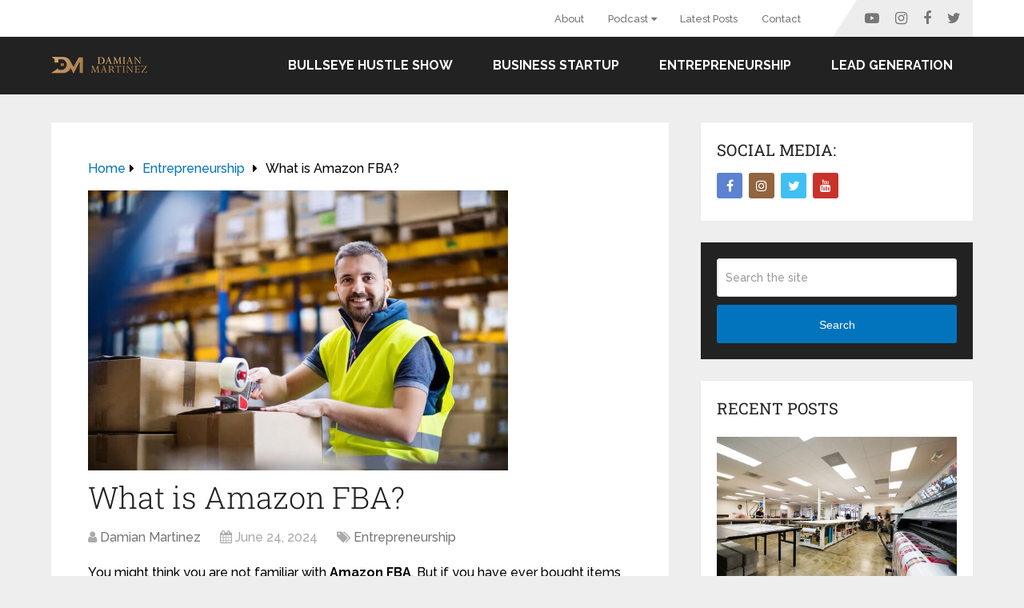

--- FILE ---
content_type: text/html; charset=UTF-8
request_url: https://damianmartinez.com/what-is-amazon-fba/
body_size: 29554
content:
<!DOCTYPE html>
<html class="no-js" lang="en-US">

<head itemscope itemtype="http://schema.org/WebSite">
	<meta charset="UTF-8">
	<!-- Always force latest IE rendering engine (even in intranet) & Chrome Frame -->
	<!--[if IE ]>
	<meta http-equiv="X-UA-Compatible" content="IE=edge,chrome=1">
	<![endif]-->
	<link rel="profile" href="https://gmpg.org/xfn/11" />
	
					<link rel="icon" href="https://damianmartinez.com/wp-content/uploads/2025/05/cropped-Damian-Martinez-profile-pic-2a-reg-32x32.png" sizes="32x32" />					
					<meta name="msapplication-TileImage" content="https://damianmartinez.com/wp-content/uploads/2025/05/cropped-Damian-Martinez-profile-pic-2a-reg-270x270.png">		
					<link rel="apple-touch-icon-precomposed" href="https://damianmartinez.com/wp-content/uploads/2025/05/cropped-Damian-Martinez-profile-pic-2a-reg-180x180.png">		
					<meta name="viewport" content="width=device-width, initial-scale=1">
			<meta name="apple-mobile-web-app-capable" content="yes">
			<meta name="apple-mobile-web-app-status-bar-style" content="black">
		
		
		<meta itemprop="name" content="Damian Martinez | Digital Business Skills 2025 | Speaker &amp; Coach" />

												<meta itemprop="creator accountablePerson" content="Damian Martinez" />
								<link rel="pingback" href="https://damianmartinez.com/xmlrpc.php" />
	<meta name='robots' content='index, follow, max-image-preview:large, max-snippet:-1, max-video-preview:-1' />
<script type="text/javascript">document.documentElement.className = document.documentElement.className.replace( /\bno-js\b/,'js' );</script>
	<!-- This site is optimized with the Yoast SEO plugin v26.8 - https://yoast.com/product/yoast-seo-wordpress/ -->
	<title>What is Amazon FBA? - Damian Martinez | Digital Business Skills 2025 | Speaker &amp; Coach</title>
	<meta name="description" content="You might think you are not familiar with Amazon FBA. But if you have ever bought items on Amazon, and litterally got them the same day or" />
	<link rel="canonical" href="https://damianmartinez.com/what-is-amazon-fba/" />
	<meta property="og:locale" content="en_US" />
	<meta property="og:type" content="article" />
	<meta property="og:title" content="What is Amazon FBA? - Damian Martinez | Digital Business Skills 2025 | Speaker &amp; Coach" />
	<meta property="og:description" content="You might think you are not familiar with Amazon FBA. But if you have ever bought items on Amazon, and litterally got them the same day or" />
	<meta property="og:url" content="https://damianmartinez.com/what-is-amazon-fba/" />
	<meta property="og:site_name" content="Damian Martinez | Digital Business Skills 2025 | Speaker &amp; Coach" />
	<meta property="article:publisher" content="https://www.facebook.com/1damianmartinez" />
	<meta property="article:author" content="https://www.facebook.com/1damianmartinez" />
	<meta property="article:published_time" content="2024-06-24T13:45:02+00:00" />
	<meta property="article:modified_time" content="2025-05-13T04:32:19+00:00" />
	<meta property="og:image" content="https://damianmartinez.com/wp-content/uploads/2021/10/What-is-Amazon-FBA-1-didyousaymoney.com_.jpg" />
	<meta property="og:image:width" content="750" />
	<meta property="og:image:height" content="500" />
	<meta property="og:image:type" content="image/jpeg" />
	<meta name="author" content="Damian Martinez" />
	<meta name="twitter:card" content="summary_large_image" />
	<meta name="twitter:creator" content="@1damianmartinez" />
	<meta name="twitter:site" content="@1damianmartinez" />
	<meta name="twitter:label1" content="Written by" />
	<meta name="twitter:data1" content="Damian Martinez" />
	<meta name="twitter:label2" content="Est. reading time" />
	<meta name="twitter:data2" content="24 minutes" />
	<script type="application/ld+json" class="yoast-schema-graph">{"@context":"https://schema.org","@graph":[{"@type":"Article","@id":"https://damianmartinez.com/what-is-amazon-fba/#article","isPartOf":{"@id":"https://damianmartinez.com/what-is-amazon-fba/"},"author":{"name":"Damian Martinez","@id":"https://damianmartinez.com/#/schema/person/240b65b8d91492477955cdc0837fc3cb"},"headline":"What is Amazon FBA?","datePublished":"2024-06-24T13:45:02+00:00","dateModified":"2025-05-13T04:32:19+00:00","mainEntityOfPage":{"@id":"https://damianmartinez.com/what-is-amazon-fba/"},"wordCount":4765,"publisher":{"@id":"https://damianmartinez.com/#organization"},"image":{"@id":"https://damianmartinez.com/what-is-amazon-fba/#primaryimage"},"thumbnailUrl":"https://damianmartinez.com/wp-content/uploads/2021/10/What-is-Amazon-FBA-1-didyousaymoney.com_.jpg","articleSection":["Entrepreneurship"],"inLanguage":"en-US"},{"@type":"WebPage","@id":"https://damianmartinez.com/what-is-amazon-fba/","url":"https://damianmartinez.com/what-is-amazon-fba/","name":"What is Amazon FBA? - Damian Martinez | Digital Business Skills 2025 | Speaker &amp; Coach","isPartOf":{"@id":"https://damianmartinez.com/#website"},"primaryImageOfPage":{"@id":"https://damianmartinez.com/what-is-amazon-fba/#primaryimage"},"image":{"@id":"https://damianmartinez.com/what-is-amazon-fba/#primaryimage"},"thumbnailUrl":"https://damianmartinez.com/wp-content/uploads/2021/10/What-is-Amazon-FBA-1-didyousaymoney.com_.jpg","datePublished":"2024-06-24T13:45:02+00:00","dateModified":"2025-05-13T04:32:19+00:00","description":"You might think you are not familiar with Amazon FBA. But if you have ever bought items on Amazon, and litterally got them the same day or","breadcrumb":{"@id":"https://damianmartinez.com/what-is-amazon-fba/#breadcrumb"},"inLanguage":"en-US","potentialAction":[{"@type":"ReadAction","target":["https://damianmartinez.com/what-is-amazon-fba/"]}]},{"@type":"ImageObject","inLanguage":"en-US","@id":"https://damianmartinez.com/what-is-amazon-fba/#primaryimage","url":"https://damianmartinez.com/wp-content/uploads/2021/10/What-is-Amazon-FBA-1-didyousaymoney.com_.jpg","contentUrl":"https://damianmartinez.com/wp-content/uploads/2021/10/What-is-Amazon-FBA-1-didyousaymoney.com_.jpg","width":750,"height":500,"caption":"What is Amazon FBA #1 - didyousaymoney.com"},{"@type":"BreadcrumbList","@id":"https://damianmartinez.com/what-is-amazon-fba/#breadcrumb","itemListElement":[{"@type":"ListItem","position":1,"name":"Home","item":"https://damianmartinez.com/"},{"@type":"ListItem","position":2,"name":"Blog","item":"https://damianmartinez.com/blog/"},{"@type":"ListItem","position":3,"name":"What is Amazon FBA?"}]},{"@type":"WebSite","@id":"https://damianmartinez.com/#website","url":"https://damianmartinez.com/","name":"Damian Martinez | Digital Business Skills 2025 | Speaker &amp; Coach","description":"Driven by a passion for entrepreneurship and a heart for empowering others, I’ve launched and scaled ventures in digital marketing, wholesale, and nonprofit sectors. As an entrepreneur, speaker, and innovator, I’m dedicated to helping others achieve breakthrough results-whether that means guiding startups, building brands, or mentoring emerging leaders.","publisher":{"@id":"https://damianmartinez.com/#organization"},"potentialAction":[{"@type":"SearchAction","target":{"@type":"EntryPoint","urlTemplate":"https://damianmartinez.com/?s={search_term_string}"},"query-input":{"@type":"PropertyValueSpecification","valueRequired":true,"valueName":"search_term_string"}}],"inLanguage":"en-US"},{"@type":"Organization","@id":"https://damianmartinez.com/#organization","name":"Damian Martinez | Digital Business Skills 2025 | Speaker & Coach","alternateName":"Damian Martinez | Digital Business Skills 2025 | Speaker & Coach","url":"https://damianmartinez.com/","logo":{"@type":"ImageObject","inLanguage":"en-US","@id":"https://damianmartinez.com/#/schema/logo/image/","url":"https://damianmartinez.com/wp-content/uploads/2025/05/Damian-Martinez-profile-pic-2a-reg.png","contentUrl":"https://damianmartinez.com/wp-content/uploads/2025/05/Damian-Martinez-profile-pic-2a-reg.png","width":750,"height":750,"caption":"Damian Martinez | Digital Business Skills 2025 | Speaker & Coach"},"image":{"@id":"https://damianmartinez.com/#/schema/logo/image/"},"sameAs":["https://www.facebook.com/1damianmartinez","https://x.com/1damianmartinez","https://www.instagram.com/1damianmartinez","https://www.linkedin.com/in/1damianmartinez/","https://www.pinterest.com/1damianmartinez/","https://www.youtube.com/channel/UC4lzOn2L6-C_863s-nBHvlA","https://www.tiktok.com/@1damianmartinez"]},{"@type":"Person","@id":"https://damianmartinez.com/#/schema/person/240b65b8d91492477955cdc0837fc3cb","name":"Damian Martinez","image":{"@type":"ImageObject","inLanguage":"en-US","@id":"https://damianmartinez.com/#/schema/person/image/","url":"https://secure.gravatar.com/avatar/9578d2ea56836ef1b44067d7f3056faac7c9b7385fe0f0afa759182be343b73f?s=96&d=mm&r=g","contentUrl":"https://secure.gravatar.com/avatar/9578d2ea56836ef1b44067d7f3056faac7c9b7385fe0f0afa759182be343b73f?s=96&d=mm&r=g","caption":"Damian Martinez"},"description":"6x Business Founder | Speaker | Surplus sourcing partner | Leading @coastalsurplus | Empowering growth, faith, travel, opportunity, and purpose. Dog dad 🐾📦🌍","sameAs":["https://damianmartinez.com","https://www.facebook.com/1damianmartinez","https://www.instagram.com/1damianmartinez/","https://www.linkedin.com/in/1damianmartinez/","https://www.pinterest.com/1damianmartinez/","https://x.com/1damianmartinez","https://www.youtube.com/channel/UChnBCvh-JFmKZoLLgz63REA"]}]}</script>
	<!-- / Yoast SEO plugin. -->


<link rel='dns-prefetch' href='//www.googletagmanager.com' />
<link rel="alternate" type="application/rss+xml" title="Damian Martinez | Digital Business Skills 2025 | Speaker &amp; Coach &raquo; Feed" href="https://damianmartinez.com/feed/" />
<link rel="alternate" type="application/rss+xml" title="Damian Martinez | Digital Business Skills 2025 | Speaker &amp; Coach &raquo; Comments Feed" href="https://damianmartinez.com/comments/feed/" />
<link rel="alternate" type="application/rss+xml" title="Damian Martinez | Digital Business Skills 2025 | Speaker &amp; Coach &raquo; What is Amazon FBA? Comments Feed" href="https://damianmartinez.com/what-is-amazon-fba/feed/" />
<link rel="alternate" title="oEmbed (JSON)" type="application/json+oembed" href="https://damianmartinez.com/wp-json/oembed/1.0/embed?url=https%3A%2F%2Fdamianmartinez.com%2Fwhat-is-amazon-fba%2F" />
<link rel="alternate" title="oEmbed (XML)" type="text/xml+oembed" href="https://damianmartinez.com/wp-json/oembed/1.0/embed?url=https%3A%2F%2Fdamianmartinez.com%2Fwhat-is-amazon-fba%2F&#038;format=xml" />
		<style>
			.lazyload,
			.lazyloading {
				max-width: 100%;
			}
		</style>
		<style type="text/css" media="all">
.wpautoterms-footer{background-color:#ffffff;text-align:center;}
.wpautoterms-footer a{color:#000000;font-family:Arial, sans-serif;font-size:14px;}
.wpautoterms-footer .separator{color:#cccccc;font-family:Arial, sans-serif;font-size:14px;}</style>
<style id='wp-img-auto-sizes-contain-inline-css' type='text/css'>
img:is([sizes=auto i],[sizes^="auto," i]){contain-intrinsic-size:3000px 1500px}
/*# sourceURL=wp-img-auto-sizes-contain-inline-css */
</style>

<style id='wp-emoji-styles-inline-css' type='text/css'>

	img.wp-smiley, img.emoji {
		display: inline !important;
		border: none !important;
		box-shadow: none !important;
		height: 1em !important;
		width: 1em !important;
		margin: 0 0.07em !important;
		vertical-align: -0.1em !important;
		background: none !important;
		padding: 0 !important;
	}
/*# sourceURL=wp-emoji-styles-inline-css */
</style>
<link rel='stylesheet' id='wp-block-library-css' href='https://damianmartinez.com/wp-includes/css/dist/block-library/style.min.css' type='text/css' media='all' />
<style id='wp-block-library-theme-inline-css' type='text/css'>
.wp-block-audio :where(figcaption){color:#555;font-size:13px;text-align:center}.is-dark-theme .wp-block-audio :where(figcaption){color:#ffffffa6}.wp-block-audio{margin:0 0 1em}.wp-block-code{border:1px solid #ccc;border-radius:4px;font-family:Menlo,Consolas,monaco,monospace;padding:.8em 1em}.wp-block-embed :where(figcaption){color:#555;font-size:13px;text-align:center}.is-dark-theme .wp-block-embed :where(figcaption){color:#ffffffa6}.wp-block-embed{margin:0 0 1em}.blocks-gallery-caption{color:#555;font-size:13px;text-align:center}.is-dark-theme .blocks-gallery-caption{color:#ffffffa6}:root :where(.wp-block-image figcaption){color:#555;font-size:13px;text-align:center}.is-dark-theme :root :where(.wp-block-image figcaption){color:#ffffffa6}.wp-block-image{margin:0 0 1em}.wp-block-pullquote{border-bottom:4px solid;border-top:4px solid;color:currentColor;margin-bottom:1.75em}.wp-block-pullquote :where(cite),.wp-block-pullquote :where(footer),.wp-block-pullquote__citation{color:currentColor;font-size:.8125em;font-style:normal;text-transform:uppercase}.wp-block-quote{border-left:.25em solid;margin:0 0 1.75em;padding-left:1em}.wp-block-quote cite,.wp-block-quote footer{color:currentColor;font-size:.8125em;font-style:normal;position:relative}.wp-block-quote:where(.has-text-align-right){border-left:none;border-right:.25em solid;padding-left:0;padding-right:1em}.wp-block-quote:where(.has-text-align-center){border:none;padding-left:0}.wp-block-quote.is-large,.wp-block-quote.is-style-large,.wp-block-quote:where(.is-style-plain){border:none}.wp-block-search .wp-block-search__label{font-weight:700}.wp-block-search__button{border:1px solid #ccc;padding:.375em .625em}:where(.wp-block-group.has-background){padding:1.25em 2.375em}.wp-block-separator.has-css-opacity{opacity:.4}.wp-block-separator{border:none;border-bottom:2px solid;margin-left:auto;margin-right:auto}.wp-block-separator.has-alpha-channel-opacity{opacity:1}.wp-block-separator:not(.is-style-wide):not(.is-style-dots){width:100px}.wp-block-separator.has-background:not(.is-style-dots){border-bottom:none;height:1px}.wp-block-separator.has-background:not(.is-style-wide):not(.is-style-dots){height:2px}.wp-block-table{margin:0 0 1em}.wp-block-table td,.wp-block-table th{word-break:normal}.wp-block-table :where(figcaption){color:#555;font-size:13px;text-align:center}.is-dark-theme .wp-block-table :where(figcaption){color:#ffffffa6}.wp-block-video :where(figcaption){color:#555;font-size:13px;text-align:center}.is-dark-theme .wp-block-video :where(figcaption){color:#ffffffa6}.wp-block-video{margin:0 0 1em}:root :where(.wp-block-template-part.has-background){margin-bottom:0;margin-top:0;padding:1.25em 2.375em}
/*# sourceURL=/wp-includes/css/dist/block-library/theme.min.css */
</style>
<style id='classic-theme-styles-inline-css' type='text/css'>
/*! This file is auto-generated */
.wp-block-button__link{color:#fff;background-color:#32373c;border-radius:9999px;box-shadow:none;text-decoration:none;padding:calc(.667em + 2px) calc(1.333em + 2px);font-size:1.125em}.wp-block-file__button{background:#32373c;color:#fff;text-decoration:none}
/*# sourceURL=/wp-includes/css/classic-themes.min.css */
</style>
<style id='global-styles-inline-css' type='text/css'>
:root{--wp--preset--aspect-ratio--square: 1;--wp--preset--aspect-ratio--4-3: 4/3;--wp--preset--aspect-ratio--3-4: 3/4;--wp--preset--aspect-ratio--3-2: 3/2;--wp--preset--aspect-ratio--2-3: 2/3;--wp--preset--aspect-ratio--16-9: 16/9;--wp--preset--aspect-ratio--9-16: 9/16;--wp--preset--color--black: #000000;--wp--preset--color--cyan-bluish-gray: #abb8c3;--wp--preset--color--white: #ffffff;--wp--preset--color--pale-pink: #f78da7;--wp--preset--color--vivid-red: #cf2e2e;--wp--preset--color--luminous-vivid-orange: #ff6900;--wp--preset--color--luminous-vivid-amber: #fcb900;--wp--preset--color--light-green-cyan: #7bdcb5;--wp--preset--color--vivid-green-cyan: #00d084;--wp--preset--color--pale-cyan-blue: #8ed1fc;--wp--preset--color--vivid-cyan-blue: #0693e3;--wp--preset--color--vivid-purple: #9b51e0;--wp--preset--gradient--vivid-cyan-blue-to-vivid-purple: linear-gradient(135deg,rgb(6,147,227) 0%,rgb(155,81,224) 100%);--wp--preset--gradient--light-green-cyan-to-vivid-green-cyan: linear-gradient(135deg,rgb(122,220,180) 0%,rgb(0,208,130) 100%);--wp--preset--gradient--luminous-vivid-amber-to-luminous-vivid-orange: linear-gradient(135deg,rgb(252,185,0) 0%,rgb(255,105,0) 100%);--wp--preset--gradient--luminous-vivid-orange-to-vivid-red: linear-gradient(135deg,rgb(255,105,0) 0%,rgb(207,46,46) 100%);--wp--preset--gradient--very-light-gray-to-cyan-bluish-gray: linear-gradient(135deg,rgb(238,238,238) 0%,rgb(169,184,195) 100%);--wp--preset--gradient--cool-to-warm-spectrum: linear-gradient(135deg,rgb(74,234,220) 0%,rgb(151,120,209) 20%,rgb(207,42,186) 40%,rgb(238,44,130) 60%,rgb(251,105,98) 80%,rgb(254,248,76) 100%);--wp--preset--gradient--blush-light-purple: linear-gradient(135deg,rgb(255,206,236) 0%,rgb(152,150,240) 100%);--wp--preset--gradient--blush-bordeaux: linear-gradient(135deg,rgb(254,205,165) 0%,rgb(254,45,45) 50%,rgb(107,0,62) 100%);--wp--preset--gradient--luminous-dusk: linear-gradient(135deg,rgb(255,203,112) 0%,rgb(199,81,192) 50%,rgb(65,88,208) 100%);--wp--preset--gradient--pale-ocean: linear-gradient(135deg,rgb(255,245,203) 0%,rgb(182,227,212) 50%,rgb(51,167,181) 100%);--wp--preset--gradient--electric-grass: linear-gradient(135deg,rgb(202,248,128) 0%,rgb(113,206,126) 100%);--wp--preset--gradient--midnight: linear-gradient(135deg,rgb(2,3,129) 0%,rgb(40,116,252) 100%);--wp--preset--font-size--small: 13px;--wp--preset--font-size--medium: 20px;--wp--preset--font-size--large: 36px;--wp--preset--font-size--x-large: 42px;--wp--preset--spacing--20: 0.44rem;--wp--preset--spacing--30: 0.67rem;--wp--preset--spacing--40: 1rem;--wp--preset--spacing--50: 1.5rem;--wp--preset--spacing--60: 2.25rem;--wp--preset--spacing--70: 3.38rem;--wp--preset--spacing--80: 5.06rem;--wp--preset--shadow--natural: 6px 6px 9px rgba(0, 0, 0, 0.2);--wp--preset--shadow--deep: 12px 12px 50px rgba(0, 0, 0, 0.4);--wp--preset--shadow--sharp: 6px 6px 0px rgba(0, 0, 0, 0.2);--wp--preset--shadow--outlined: 6px 6px 0px -3px rgb(255, 255, 255), 6px 6px rgb(0, 0, 0);--wp--preset--shadow--crisp: 6px 6px 0px rgb(0, 0, 0);}:where(.is-layout-flex){gap: 0.5em;}:where(.is-layout-grid){gap: 0.5em;}body .is-layout-flex{display: flex;}.is-layout-flex{flex-wrap: wrap;align-items: center;}.is-layout-flex > :is(*, div){margin: 0;}body .is-layout-grid{display: grid;}.is-layout-grid > :is(*, div){margin: 0;}:where(.wp-block-columns.is-layout-flex){gap: 2em;}:where(.wp-block-columns.is-layout-grid){gap: 2em;}:where(.wp-block-post-template.is-layout-flex){gap: 1.25em;}:where(.wp-block-post-template.is-layout-grid){gap: 1.25em;}.has-black-color{color: var(--wp--preset--color--black) !important;}.has-cyan-bluish-gray-color{color: var(--wp--preset--color--cyan-bluish-gray) !important;}.has-white-color{color: var(--wp--preset--color--white) !important;}.has-pale-pink-color{color: var(--wp--preset--color--pale-pink) !important;}.has-vivid-red-color{color: var(--wp--preset--color--vivid-red) !important;}.has-luminous-vivid-orange-color{color: var(--wp--preset--color--luminous-vivid-orange) !important;}.has-luminous-vivid-amber-color{color: var(--wp--preset--color--luminous-vivid-amber) !important;}.has-light-green-cyan-color{color: var(--wp--preset--color--light-green-cyan) !important;}.has-vivid-green-cyan-color{color: var(--wp--preset--color--vivid-green-cyan) !important;}.has-pale-cyan-blue-color{color: var(--wp--preset--color--pale-cyan-blue) !important;}.has-vivid-cyan-blue-color{color: var(--wp--preset--color--vivid-cyan-blue) !important;}.has-vivid-purple-color{color: var(--wp--preset--color--vivid-purple) !important;}.has-black-background-color{background-color: var(--wp--preset--color--black) !important;}.has-cyan-bluish-gray-background-color{background-color: var(--wp--preset--color--cyan-bluish-gray) !important;}.has-white-background-color{background-color: var(--wp--preset--color--white) !important;}.has-pale-pink-background-color{background-color: var(--wp--preset--color--pale-pink) !important;}.has-vivid-red-background-color{background-color: var(--wp--preset--color--vivid-red) !important;}.has-luminous-vivid-orange-background-color{background-color: var(--wp--preset--color--luminous-vivid-orange) !important;}.has-luminous-vivid-amber-background-color{background-color: var(--wp--preset--color--luminous-vivid-amber) !important;}.has-light-green-cyan-background-color{background-color: var(--wp--preset--color--light-green-cyan) !important;}.has-vivid-green-cyan-background-color{background-color: var(--wp--preset--color--vivid-green-cyan) !important;}.has-pale-cyan-blue-background-color{background-color: var(--wp--preset--color--pale-cyan-blue) !important;}.has-vivid-cyan-blue-background-color{background-color: var(--wp--preset--color--vivid-cyan-blue) !important;}.has-vivid-purple-background-color{background-color: var(--wp--preset--color--vivid-purple) !important;}.has-black-border-color{border-color: var(--wp--preset--color--black) !important;}.has-cyan-bluish-gray-border-color{border-color: var(--wp--preset--color--cyan-bluish-gray) !important;}.has-white-border-color{border-color: var(--wp--preset--color--white) !important;}.has-pale-pink-border-color{border-color: var(--wp--preset--color--pale-pink) !important;}.has-vivid-red-border-color{border-color: var(--wp--preset--color--vivid-red) !important;}.has-luminous-vivid-orange-border-color{border-color: var(--wp--preset--color--luminous-vivid-orange) !important;}.has-luminous-vivid-amber-border-color{border-color: var(--wp--preset--color--luminous-vivid-amber) !important;}.has-light-green-cyan-border-color{border-color: var(--wp--preset--color--light-green-cyan) !important;}.has-vivid-green-cyan-border-color{border-color: var(--wp--preset--color--vivid-green-cyan) !important;}.has-pale-cyan-blue-border-color{border-color: var(--wp--preset--color--pale-cyan-blue) !important;}.has-vivid-cyan-blue-border-color{border-color: var(--wp--preset--color--vivid-cyan-blue) !important;}.has-vivid-purple-border-color{border-color: var(--wp--preset--color--vivid-purple) !important;}.has-vivid-cyan-blue-to-vivid-purple-gradient-background{background: var(--wp--preset--gradient--vivid-cyan-blue-to-vivid-purple) !important;}.has-light-green-cyan-to-vivid-green-cyan-gradient-background{background: var(--wp--preset--gradient--light-green-cyan-to-vivid-green-cyan) !important;}.has-luminous-vivid-amber-to-luminous-vivid-orange-gradient-background{background: var(--wp--preset--gradient--luminous-vivid-amber-to-luminous-vivid-orange) !important;}.has-luminous-vivid-orange-to-vivid-red-gradient-background{background: var(--wp--preset--gradient--luminous-vivid-orange-to-vivid-red) !important;}.has-very-light-gray-to-cyan-bluish-gray-gradient-background{background: var(--wp--preset--gradient--very-light-gray-to-cyan-bluish-gray) !important;}.has-cool-to-warm-spectrum-gradient-background{background: var(--wp--preset--gradient--cool-to-warm-spectrum) !important;}.has-blush-light-purple-gradient-background{background: var(--wp--preset--gradient--blush-light-purple) !important;}.has-blush-bordeaux-gradient-background{background: var(--wp--preset--gradient--blush-bordeaux) !important;}.has-luminous-dusk-gradient-background{background: var(--wp--preset--gradient--luminous-dusk) !important;}.has-pale-ocean-gradient-background{background: var(--wp--preset--gradient--pale-ocean) !important;}.has-electric-grass-gradient-background{background: var(--wp--preset--gradient--electric-grass) !important;}.has-midnight-gradient-background{background: var(--wp--preset--gradient--midnight) !important;}.has-small-font-size{font-size: var(--wp--preset--font-size--small) !important;}.has-medium-font-size{font-size: var(--wp--preset--font-size--medium) !important;}.has-large-font-size{font-size: var(--wp--preset--font-size--large) !important;}.has-x-large-font-size{font-size: var(--wp--preset--font-size--x-large) !important;}
:where(.wp-block-post-template.is-layout-flex){gap: 1.25em;}:where(.wp-block-post-template.is-layout-grid){gap: 1.25em;}
:where(.wp-block-term-template.is-layout-flex){gap: 1.25em;}:where(.wp-block-term-template.is-layout-grid){gap: 1.25em;}
:where(.wp-block-columns.is-layout-flex){gap: 2em;}:where(.wp-block-columns.is-layout-grid){gap: 2em;}
:root :where(.wp-block-pullquote){font-size: 1.5em;line-height: 1.6;}
/*# sourceURL=global-styles-inline-css */
</style>
<link rel='stylesheet' id='wpautoterms_css-css' href='https://damianmartinez.com/wp-content/plugins/auto-terms-of-service-and-privacy-policy/css/wpautoterms.css' type='text/css' media='all' />
<link rel='stylesheet' id='schema-stylesheet-css' href='https://damianmartinez.com/wp-content/themes/mts_schema/style.css' type='text/css' media='all' />
<style id='schema-stylesheet-inline-css' type='text/css'>

		body {background-color:#eeeeee;}
		.main-header.regular_header, .regular_header #primary-navigation .navigation ul ul li {background-color:#ffffff;}
		.main-header.logo_in_nav_header, .logo_in_nav_header #primary-navigation .navigation ul ul li {background-color:#ffffff;}
		body {background-color:#eeeeee;}
		.pace .pace-progress, #mobile-menu-wrapper ul li a:hover, .pagination .page-numbers.current, .pagination a:hover, .single .pagination a:hover .current { background: #0274be; }
		.postauthor h5, .textwidget a, .pnavigation2 a, .sidebar.c-4-12 a:hover, footer .widget li a:hover, .sidebar.c-4-12 a:hover, .reply a, .title a:hover, .post-info a:hover, .widget .thecomment, #tabber .inside li a:hover, .readMore a:hover, .fn a, a, a:hover, #secondary-navigation .navigation ul li a:hover, .readMore a, #primary-navigation a:hover, #secondary-navigation .navigation ul .current-menu-item a, .widget .wp_review_tab_widget_content a, .sidebar .wpt_widget_content a { color:#0274be; }
		a#pull, #commentform input#submit, #mtscontact_submit, .mts-subscribe input[type='submit'], .widget_product_search input[type='submit'], #move-to-top:hover, .currenttext, .pagination a:hover, .pagination .nav-previous a:hover, .pagination .nav-next a:hover, #load-posts a:hover, .single .pagination a:hover .currenttext, .single .pagination > .current .currenttext, #tabber ul.tabs li a.selected, .tagcloud a, .wp-block-tag-cloud a, .navigation ul .sfHover a, .woocommerce a.button, .woocommerce-page a.button, .woocommerce button.button, .woocommerce-page button.button, .woocommerce input.button, .woocommerce-page input.button, .woocommerce #respond input#submit, .woocommerce-page #respond input#submit, .woocommerce #content input.button, .woocommerce-page #content input.button, .woocommerce .bypostauthor:after, #searchsubmit, .woocommerce nav.woocommerce-pagination ul li span.current, .woocommerce-page nav.woocommerce-pagination ul li span.current, .woocommerce #content nav.woocommerce-pagination ul li span.current, .woocommerce-page #content nav.woocommerce-pagination ul li span.current, .woocommerce nav.woocommerce-pagination ul li a:hover, .woocommerce-page nav.woocommerce-pagination ul li a:hover, .woocommerce #content nav.woocommerce-pagination ul li a:hover, .woocommerce-page #content nav.woocommerce-pagination ul li a:hover, .woocommerce nav.woocommerce-pagination ul li a:focus, .woocommerce-page nav.woocommerce-pagination ul li a:focus, .woocommerce #content nav.woocommerce-pagination ul li a:focus, .woocommerce-page #content nav.woocommerce-pagination ul li a:focus, .woocommerce a.button, .woocommerce-page a.button, .woocommerce button.button, .woocommerce-page button.button, .woocommerce input.button, .woocommerce-page input.button, .woocommerce #respond input#submit, .woocommerce-page #respond input#submit, .woocommerce #content input.button, .woocommerce-page #content input.button, .latestPost-review-wrapper, .latestPost .review-type-circle.latestPost-review-wrapper, #wpmm-megamenu .review-total-only, .sbutton, #searchsubmit, .widget .wpt_widget_content #tags-tab-content ul li a, .widget .review-total-only.large-thumb, #add_payment_method .wc-proceed-to-checkout a.checkout-button, .woocommerce-cart .wc-proceed-to-checkout a.checkout-button, .woocommerce-checkout .wc-proceed-to-checkout a.checkout-button, .woocommerce #respond input#submit.alt:hover, .woocommerce a.button.alt:hover, .woocommerce button.button.alt:hover, .woocommerce input.button.alt:hover, .woocommerce #respond input#submit.alt, .woocommerce a.button.alt, .woocommerce button.button.alt, .woocommerce input.button.alt, .woocommerce-account .woocommerce-MyAccount-navigation li.is-active, .woocommerce-product-search button[type='submit'], .woocommerce .woocommerce-widget-layered-nav-dropdown__submit, .wp-block-search .wp-block-search__button { background-color:#0274be; color: #fff!important; }
		.related-posts .title a:hover, .latestPost .title a { color: #0274be; }
		.navigation #wpmm-megamenu .wpmm-pagination a { background-color: #0274be!important; }
		#header .sbutton, #secondary-navigation .ajax-search-results li a:hover { color: #0274be!important; }
		footer {background-color:#222222; }
		
		.copyrights { background-color: #ffffff; }
		.flex-control-thumbs .flex-active{ border-top:3px solid #0274be;}
		.wpmm-megamenu-showing.wpmm-light-scheme { background-color:#0274be!important; }
		.regular_header #header {background-color:#222222; }
		.logo_in_nav_header #header {background-color:#222222; }
		
		
		
		.bypostauthor > div { overflow: hidden; padding: 3%; background: #222; width: 100%; color: #AAA; box-sizing: border-box; }
		.bypostauthor:after { content: "\f044"; position: absolute; font-family: fontawesome; right: 0; top: 0; padding: 1px 10px; color: #535353; font-size: 32px; }
		
		@media screen and (max-width:865px) { #catcher { height: 0px!important } .sticky-navigation-active { position: relative!important; top: 0px!important } }
		
	
/*# sourceURL=schema-stylesheet-inline-css */
</style>
<link rel='stylesheet' id='responsive-css' href='https://damianmartinez.com/wp-content/themes/mts_schema/css/responsive.css' type='text/css' media='all' />
<link rel='stylesheet' id='fontawesome-css' href='https://damianmartinez.com/wp-content/themes/mts_schema/css/font-awesome.min.css' type='text/css' media='all' />
<script type="text/javascript" src="https://damianmartinez.com/wp-includes/js/jquery/jquery.min.js" id="jquery-core-js"></script>
<script type="text/javascript" src="https://damianmartinez.com/wp-includes/js/jquery/jquery-migrate.min.js" id="jquery-migrate-js"></script>
<script type="text/javascript" src="https://damianmartinez.com/wp-includes/js/dist/dom-ready.min.js" id="wp-dom-ready-js"></script>
<script type="text/javascript" src="https://damianmartinez.com/wp-content/plugins/auto-terms-of-service-and-privacy-policy/js/base.js" id="wpautoterms_base-js"></script>

<!-- Google tag (gtag.js) snippet added by Site Kit -->
<!-- Google Analytics snippet added by Site Kit -->
<script type="text/javascript" src="https://www.googletagmanager.com/gtag/js?id=G-JXWX0GFGCP" id="google_gtagjs-js" async></script>
<script type="text/javascript" id="google_gtagjs-js-after">
/* <![CDATA[ */
window.dataLayer = window.dataLayer || [];function gtag(){dataLayer.push(arguments);}
gtag("set","linker",{"domains":["damianmartinez.com"]});
gtag("js", new Date());
gtag("set", "developer_id.dZTNiMT", true);
gtag("config", "G-JXWX0GFGCP");
//# sourceURL=google_gtagjs-js-after
/* ]]> */
</script>
<link rel="https://api.w.org/" href="https://damianmartinez.com/wp-json/" /><link rel="alternate" title="JSON" type="application/json" href="https://damianmartinez.com/wp-json/wp/v2/posts/940" /><link rel="EditURI" type="application/rsd+xml" title="RSD" href="https://damianmartinez.com/xmlrpc.php?rsd" />
<meta name="generator" content="WordPress 6.9" />
<link rel='shortlink' href='https://damianmartinez.com/?p=940' />
<meta name="generator" content="Site Kit by Google 1.170.0" /><meta name="p:domain_verify" content="c11aa93877b9491ac350dc2197c4c2a4"/>
<meta name="google-site-verification" content="D-szapSsqQfnBkCCW5kU-wcA2ps1aFA34iY6i4aY2jo" />
<meta name="p:domain_verify" content="875c7a9f02b25c462e383a996ea5d402"/><link rel="icon" type="image/png" href="/wp-content/uploads/fbrfg/favicon-96x96.png" sizes="96x96" />
<link rel="icon" type="image/svg+xml" href="/wp-content/uploads/fbrfg/favicon.svg" />
<link rel="shortcut icon" href="/wp-content/uploads/fbrfg/favicon.ico" />
<link rel="apple-touch-icon" sizes="180x180" href="/wp-content/uploads/fbrfg/apple-touch-icon.png" />
<meta name="apple-mobile-web-app-title" content="DamianMartinez" />
<link rel="manifest" href="/wp-content/uploads/fbrfg/site.webmanifest" />		<script>
			document.documentElement.className = document.documentElement.className.replace('no-js', 'js');
		</script>
				<style>
			.no-js img.lazyload {
				display: none;
			}

			figure.wp-block-image img.lazyloading {
				min-width: 150px;
			}

			.lazyload,
			.lazyloading {
				--smush-placeholder-width: 100px;
				--smush-placeholder-aspect-ratio: 1/1;
				width: var(--smush-image-width, var(--smush-placeholder-width)) !important;
				aspect-ratio: var(--smush-image-aspect-ratio, var(--smush-placeholder-aspect-ratio)) !important;
			}

						.lazyload, .lazyloading {
				opacity: 0;
			}

			.lazyloaded {
				opacity: 1;
				transition: opacity 400ms;
				transition-delay: 0ms;
			}

					</style>
		<link href="//fonts.googleapis.com/css?family=Roboto+Slab:normal|Raleway:500|Raleway:700|Roboto+Slab:300&amp;subset=latin&display=swap" rel="stylesheet" type="text/css">
<style type="text/css">
#logo a { font-family: 'Roboto Slab'; font-weight: normal; font-size: 32px; color: #222222;text-transform: uppercase; }
#primary-navigation a { font-family: 'Raleway'; font-weight: 500; font-size: 13px; color: #777777; }
#secondary-navigation a { font-family: 'Raleway'; font-weight: 700; font-size: 16px; color: #ffffff;text-transform: uppercase; }
.latestPost .title a { font-family: 'Roboto Slab'; font-weight: 300; font-size: 38px; color: #0274be; }
.single-title { font-family: 'Roboto Slab'; font-weight: 300; font-size: 38px; color: #222222; }
body { font-family: 'Raleway'; font-weight: 500; font-size: 16px; color: #000000; }
#sidebar .widget h3 { font-family: 'Roboto Slab'; font-weight: normal; font-size: 20px; color: #222222;text-transform: uppercase; }
#sidebar .widget { font-family: 'Raleway'; font-weight: 500; font-size: 16px; color: #444444; }
.footer-widgets h3 { font-family: 'Roboto Slab'; font-weight: normal; font-size: 18px; color: #ffffff;text-transform: uppercase; }
.f-widget a, footer .wpt_widget_content a, footer .wp_review_tab_widget_content a, footer .wpt_tab_widget_content a, footer .widget .wp_review_tab_widget_content a { font-family: 'Raleway'; font-weight: 500; font-size: 16px; color: #999999; }
.footer-widgets, .f-widget .top-posts .comment_num, footer .meta, footer .twitter_time, footer .widget .wpt_widget_content .wpt-postmeta, footer .widget .wpt_comment_content, footer .widget .wpt_excerpt, footer .wp_review_tab_widget_content .wp-review-tab-postmeta, footer .advanced-recent-posts p, footer .popular-posts p, footer .category-posts p { font-family: 'Raleway'; font-weight: 500; font-size: 16px; color: #777777; }
#copyright-note { font-family: 'Raleway'; font-weight: 500; font-size: 14px; color: #7e7d7d; }
h1 { font-family: 'Roboto Slab'; font-weight: normal; font-size: 28px; color: #222222; }
h2 { font-family: 'Roboto Slab'; font-weight: normal; font-size: 24px; color: #222222; }
h3 { font-family: 'Roboto Slab'; font-weight: normal; font-size: 22px; color: #222222; }
h4 { font-family: 'Roboto Slab'; font-weight: normal; font-size: 20px; color: #222222; }
h5 { font-family: 'Roboto Slab'; font-weight: normal; font-size: 18px; color: #222222; }
h6 { font-family: 'Roboto Slab'; font-weight: normal; font-size: 16px; color: #222222; }
</style>

<!-- Google AdSense meta tags added by Site Kit -->
<meta name="google-adsense-platform-account" content="ca-host-pub-2644536267352236">
<meta name="google-adsense-platform-domain" content="sitekit.withgoogle.com">
<!-- End Google AdSense meta tags added by Site Kit -->
<meta name="generator" content="Elementor 3.34.2; features: e_font_icon_svg, additional_custom_breakpoints; settings: css_print_method-external, google_font-enabled, font_display-swap">
			<style>
				.e-con.e-parent:nth-of-type(n+4):not(.e-lazyloaded):not(.e-no-lazyload),
				.e-con.e-parent:nth-of-type(n+4):not(.e-lazyloaded):not(.e-no-lazyload) * {
					background-image: none !important;
				}
				@media screen and (max-height: 1024px) {
					.e-con.e-parent:nth-of-type(n+3):not(.e-lazyloaded):not(.e-no-lazyload),
					.e-con.e-parent:nth-of-type(n+3):not(.e-lazyloaded):not(.e-no-lazyload) * {
						background-image: none !important;
					}
				}
				@media screen and (max-height: 640px) {
					.e-con.e-parent:nth-of-type(n+2):not(.e-lazyloaded):not(.e-no-lazyload),
					.e-con.e-parent:nth-of-type(n+2):not(.e-lazyloaded):not(.e-no-lazyload) * {
						background-image: none !important;
					}
				}
			</style>
			<link rel="icon" href="https://damianmartinez.com/wp-content/uploads/2025/05/cropped-Damian-Martinez-profile-pic-2a-reg-32x32.png" sizes="32x32" />
<link rel="icon" href="https://damianmartinez.com/wp-content/uploads/2025/05/cropped-Damian-Martinez-profile-pic-2a-reg-192x192.png" sizes="192x192" />
<link rel="apple-touch-icon" href="https://damianmartinez.com/wp-content/uploads/2025/05/cropped-Damian-Martinez-profile-pic-2a-reg-180x180.png" />
<meta name="msapplication-TileImage" content="https://damianmartinez.com/wp-content/uploads/2025/05/cropped-Damian-Martinez-profile-pic-2a-reg-270x270.png" />
</head>

<body id="blog" class="wp-singular post-template-default single single-post postid-940 single-format-standard wp-embed-responsive wp-theme-mts_schema main default cslayout elementor-default elementor-kit-8927" itemscope itemtype="http://schema.org/WebPage">
	<div class="main-container">
		
									<header id="site-header" class="main-header logo_in_nav_header" role="banner" itemscope itemtype="http://schema.org/WPHeader">
											<div id="primary-nav">
							<div class="container">
								<div id="primary-navigation" class="primary-navigation" role="navigation" itemscope itemtype="http://schema.org/SiteNavigationElement">
									<nav class="navigation clearfix">
										<ul id="menu-main-header" class="menu clearfix"><li id="menu-item-1195" class="menu-item menu-item-type-post_type menu-item-object-page menu-item-1195"><a href="https://damianmartinez.com/about/">About</a></li>
<li id="menu-item-6035" class="menu-item menu-item-type-post_type menu-item-object-page menu-item-has-children menu-item-6035"><a href="https://damianmartinez.com/podcast/">Podcast</a>
<ul class="sub-menu">
	<li id="menu-item-6092" class="menu-item menu-item-type-post_type menu-item-object-page menu-item-6092"><a href="https://damianmartinez.com/platforms/">Where to Listen</a></li>
</ul>
</li>
<li id="menu-item-1193" class="menu-item menu-item-type-post_type menu-item-object-page current_page_parent menu-item-1193"><a href="https://damianmartinez.com/blog/">Latest Posts</a></li>
<li id="menu-item-1198" class="menu-item menu-item-type-post_type menu-item-object-page menu-item-1198"><a href="https://damianmartinez.com/contact/">Contact</a></li>
</ul>																					<div class="header-social-icons">
																																				<a href="https://www.youtube.com/channel/UC4lzOn2L6-C_863s-nBHvlA" class="header-youtube-play" target="_blank">
														<span class="fa fa-youtube-play"></span>
													</a>
																																																<a href="https://www.instagram.com/1damianmartinez" class="header-instagram" target="_blank">
														<span class="fa fa-instagram"></span>
													</a>
																																																<a href="https://www.facebook.com/1damianmartinez" class="header-facebook" target="_blank">
														<span class="fa fa-facebook"></span>
													</a>
																																																<a href="https://twitter.com/1damianmartinez" class="header-twitter" target="_blank">
														<span class="fa fa-twitter"></span>
													</a>
																																		</div>
																													</nav>
								</div>
							</div>
						</div>
												<div class="clear" id="catcher"></div>
						<div id="header" class="sticky-navigation">
												<div class="container">
															<div class="logo-wrap">
																				<h2 id="logo" class="image-logo" itemprop="headline">
												<a href="https://damianmartinez.com"><img data-src="https://damianmartinez.com/wp-content/uploads/2025/05/Damian-Martinez-Logo.png" alt="Damian Martinez | Digital Business Skills 2025 | Speaker &amp; Coach" width="120" height="28" src="[data-uri]" class="lazyload" style="--smush-placeholder-width: 120px; --smush-placeholder-aspect-ratio: 120/28;" /></a>
											</h2><!-- END #logo -->
																			</div>
							
							<div id="secondary-navigation" class="secondary-navigation" role="navigation" itemscope itemtype="http://schema.org/SiteNavigationElement">
								<a href="#" id="pull" class="toggle-mobile-menu">Menu</a>
																	<nav class="navigation clearfix mobile-menu-wrapper">
																					<ul class="menu clearfix">
													<li class="cat-item cat-item-53"><a href="https://damianmartinez.com/category/bullseye-hustle-show/">Bullseye Hustle Show</a>
</li>
	<li class="cat-item cat-item-1"><a href="https://damianmartinez.com/category/business-startup/">Business Startup</a>
</li>
	<li class="cat-item cat-item-33"><a href="https://damianmartinez.com/category/entrepreneurship/">Entrepreneurship</a>
</li>
	<li class="cat-item cat-item-51"><a href="https://damianmartinez.com/category/lead-generation/">Lead Generation</a>
</li>
											</ul>
																				</nav>
															</div>
						</div><!--.container-->
					</div>
					</header>
					

			
<div id="page" class="single">

	
	<article class="article clearfix">
		<div id="content_box" >
									<div id="post-940" class="g post post-940 type-post status-publish format-standard has-post-thumbnail hentry category-entrepreneurship has_thumb">
							<div class="breadcrumb" itemscope itemtype="https://schema.org/BreadcrumbList"><div itemprop="itemListElement" itemscope
	      itemtype="https://schema.org/ListItem" class="root"><a href="https://damianmartinez.com" itemprop="item"><span itemprop="name">Home</span><meta itemprop="position" content="1" /></a></div><div><i class="fa fa-caret-right"></i></div><div itemprop="itemListElement" itemscope
				      itemtype="https://schema.org/ListItem"><a href="https://damianmartinez.com/category/entrepreneurship/" itemprop="item"><span itemprop="name">Entrepreneurship</span><meta itemprop="position" content="2" /></a></div><div><i class="fa fa-caret-right"></i></div><div itemprop="itemListElement" itemscope itemtype="https://schema.org/ListItem"><span itemprop="name">What is Amazon FBA?</span><meta itemprop="position" content="3" /></div></div>										<div class="single_post">
											<header>
												<img fetchpriority="high" width="525" height="350" src="" class="attachment-schema-featured size-schema-featured wp-post-image" alt="What is Amazon FBA #1 - didyousaymoney.com" decoding="async" data-layzr="https://damianmartinez.com/wp-content/uploads/2021/10/What-is-Amazon-FBA-1-didyousaymoney.com_.jpg" />													<h1 class="title single-title entry-title">What is Amazon FBA?</h1>
																<div class="post-info">
								<span class="theauthor"><i class="fa fa-user"></i> <span><a href="https://damianmartinez.com/author/dam85mar/" title="Posts by Damian Martinez" rel="author">Damian Martinez</a></span></span>
								<span class="thetime date updated"><i class="fa fa-calendar"></i> <span>June 24, 2024</span></span>
								<span class="thecategory"><i class="fa fa-tags"></i> <a href="https://damianmartinez.com/category/entrepreneurship/" title="View all posts in Entrepreneurship">Entrepreneurship</a></span>
							</div>
														</header><!--.headline_area-->
											<div class="post-single-content box mark-links entry-content">
																								<div class="thecontent">
													<p><span style="color: #000000;">You might think you are not familiar with <strong>Amazon FBA</strong>. But if you have ever bought items on Amazon, and litterally got them the same day or next day, it&#8217;s due to a really great process Amazon has in place with their vendors. FBA stands for &#8220;Fulfilled By Amazon&#8221; and it&#8217;s why they are now a trillion dollar company. </span></p>
<p><span style="color: #000000;">If you sell online and haven’t thought about integrating Amazon FBA as a selling strategy, you are missing a huge opportunity. Why? Wll  the premise for FBA is that sellers can now relax a little more, and let Amazon do the heavy lifting.</span></p>
<p><span style="color: #000000;">Amazon allows sellers to access its vast warehouses around the globe while its staff will pack your orders and send them out. Amazon employees also handle customer service when it comes to FBA and will help you with everything.</span></p>
<p><span style="color: #000000;">The best part is that this is only a small benefit and introduction to the program. There are many benefits more the program offers.</span></p>
<p><span style="color: #000000;">However, as wonderful as it sounds so far (and will continue to do later on), everything comes with a price.</span></p>
<p><span style="color: #000000;">Thus, it is important to fully understand Amazon FBA to determine if it can bring value to your online company or not.</span></p>
<h2><span style="color: #000000;">For Real, What Is It?</span></h2>
<p><span style="color: #000000;">FBA stands for Fulfillment by Amazon, and it is a solution that allows you to use Amazon&#8217;s huge warehouses to store the products that you sell on the website.</span></p>
<p><span style="color: #000000;">Amazon FBA is an easy and powerful way to grow your online business without having to spend thousands on storage or staff or any other part of the usual logistics that make people think twice about starting their businesses.</span></p>
<p><span style="color: #000000;">So, it can be a bit hard to picture how this is supposed to work if you are the one investing and launching the business, but it isn’t that hard nor complicated.</span></p>
<p><span style="color: #000000;">To picture it for you, let&#8217;s say you&#8217;ve done your research and sourced your products and now have two or three top-selling items on Amazon. This means your business is growing, and you are moving forward while being an entrepreneurial, motivated, and enthusiastic seller.</span></p>
<p><span style="color: #000000;">At this point, you may start to think about buying more stock. However, the problem is that you don&#8217;t have the space to store it, and you worry about how long it will take to ship more orders considering when everything arrives or if you can work with the usual <a style="color: #000000;" href="https://damianmartinez.com/blog/"><strong>method</strong></a>.</span></p>
<p><span style="color: #000000;">For most sellers and entrepreneurs, this would be the end of their dreams and expansion ideas, but if you are relying on Amazon, you can just choose the FBA option to assist you.</span></p>
<p><span style="color: #000000;">The Amazon Fulfilment service is so simple, and no one truly notices to the point of believing they are acquiring products from Amazon itself when they are actually buying from a third party.</span></p>
<p><span style="color: #000000;"><img decoding="async"  class="aligncenter size-full wp-image-943" src="data:image/gif,GIF89a%01%00%01%00%80%00%00%00%00%00%FF%FF%FF%21%F9%04%01%00%00%00%00%2C%00%00%00%00%01%00%01%00%00%02%01D%00%3B" data-layzr="https://damianmartinez.com/wp-content/uploads/2021/10/What-is-Amazon-FBA-2-didyousaymoney.com_.jpg" alt="What is Amazon FBA #2 - didyousaymoney.com" width="1000" height="666" /></span></p>
<p><span style="color: #000000;">Since the process of buying in Amazon or using Amazon FBA will have no differences, they will receive the same delivery options, return and refund policies, and the same level of service.</span></p>
<p><span style="color: #000000;">For Amazon sellers, it can also take away a lot of time-consuming tasks.</span></p>
<p><span style="color: #000000;">However, the common mistake is to think Amazon FBA is the solution to be successful and let other people do things for you. This is far from being right.</span></p>
<p><span style="color: #000000;">You still need to work hard and manage your business like any other. FBA will be a tool, not automation, that will do anything for you.</span></p>
<h2><span style="color: #000000;">But What Is the Secret to It?</span></h2>
<p><span style="color: #000000;">If you are wondering how this is supposed to work considering the scale of a company like Amazon, you are right to have your doubts.</span></p>
<p><span style="color: #000000;">However, as we mentioned, Fulfillment by Amazon is quite simple, unlike what many would believe, and we will take you through the process of how it works to have a clear idea.</span></p>
<p><span style="color: #000000;">First, sellers must decide on their fulfillment strategy before creating a product listing that will go on the platform or site.</span></p>
<p><span style="color: #000000;">During this period, sellers can choose a specific fulfillment method but can change it whenever they want or need to.</span></p>
<p><span style="color: #000000;"><img loading="lazy" decoding="async"  class="aligncenter size-full wp-image-944" src="data:image/gif,GIF89a%01%00%01%00%80%00%00%00%00%00%FF%FF%FF%21%F9%04%01%00%00%00%00%2C%00%00%00%00%01%00%01%00%00%02%01D%00%3B" data-layzr="https://damianmartinez.com/wp-content/uploads/2021/10/What-is-Amazon-FBA-3-damianmartinez.com_.jpg" alt="What is Amazon FBA #3 - damianmartinez.com" width="1068" height="713" /></span></p>
<p><span style="color: #000000;">With this in mind, we can move on with how this program works:</span></p>
<ol>
<li><span style="color: #000000;">Sellers need to purchase the products and then ship them to Amazon directly. Yes, Amazon. For this, the <a style="color: #000000;" href="https://damianmartinez.com"><strong>company</strong></a> will provide the details for shipment once you are part of the program.</span></li>
<li><span style="color: #000000;">The products are stored at Amazon&#8217;s fulfillment center until a customer places an order. The price of storage varies depending on the size and volume of the product.</span></li>
<li><span style="color: #000000;">Amazon handles the transaction once an order has been placed. You can also update your inventory without any issues, and the warehouse should control this stock properly.</span></li>
<li><span style="color: #000000;">Amazon will pack and ship your order.</span></li>
<li><span style="color: #000000;">It will also provide customer service, monitor orders, and deal with returns and refunds as an online retailer.</span></li>
<li><span style="color: #000000;">You get your profits every two weeks.</span></li>
</ol>
<p><span style="color: #000000;">As simple as it is, it does come with some rules and guidelines to follow.</span></p>
<p><span style="color: #000000;">For example, sellers must ensure that shipments to Amazon’s Fulfillment centers comply with strict packaging guidelines. You need to keep the product list with items that are allowed on the platform.</span></p>
<p><span style="color: #000000;">If you are able to handle the basic rules and conditions, this can be a great way to grow and scale your online business, as Amazon provides key logistics services. You just need to stock up on inventory and track the money.</span></p>
<p><span style="color: #000000;">However, don&#8217;t you dare think the service is free, but the charges are usually much less than shipping and storing the product yourself.</span></p>
<p><span style="color: #000000;">Also, you still have a responsibility just like other FBA sellers since you have to choose the product, maintain inventory, and market the products.</span></p>
<p><span style="color: #000000;"><img loading="lazy" decoding="async"  class="aligncenter size-full wp-image-945" src="data:image/gif,GIF89a%01%00%01%00%80%00%00%00%00%00%FF%FF%FF%21%F9%04%01%00%00%00%00%2C%00%00%00%00%01%00%01%00%00%02%01D%00%3B" data-layzr="https://damianmartinez.com/wp-content/uploads/2021/10/What-is-Amazon-FBA-4-damianmartinez.com_.jpg" alt="What is Amazon FBA #4 - damianmartinez.com" width="1100" height="675" /></span></p>
<h2><span style="color: #000000;">Into the Prices: Amazon FBA Fees</span></h2>
<p><span style="color: #000000;">FBA offers many benefits, including inventory management and storage, as we have already mentioned.</span></p>
<p><span style="color: #000000;">So, if you use the service, you won&#8217;t need to invest large sums of capital upfront nor deal with the uncomfortable part of handling your items.</span></p>
<p><span style="color: #000000;">But is this really something you can afford? After all, other companies tend to offer similar services, but many of them can be quite expensive.</span></p>
<p><span style="color: #000000;">Fortunately, using FBA comes at a small cost since Amazon charges a monthly charge for inventory stored in fulfillment centers.</span></p>
<p><span style="color: #000000;">The volume of inventory in the centers is what determines the fee. The holiday season (October through December) sees storage fees rise, and you need to handle them based on the changes.</span></p>
<p><span style="color: #000000;">Amazon charges monthly storage fees for goods within the US between the 7th to the 15th day of each month.</span></p>
<p><span style="color: #000000;">So, basically, you will be charged for the February storage fee between the 7th and 15th of the following month.</span></p>
<p><span style="color: #000000;">These Amazon’s Fulfillment fees also change based on the products or goods you are requesting to store, but we&#8217;re confident you can still handle them:</span></p>
<ul>
<li><span style="color: #000000;"><strong>For non-dangerous goods:</strong> $0.75 per cubic foot and standard-size from January to September, and $0.48 per cubic foot for oversize. From October to December, they change to $2.40 and $1.20 respectively.</span></li>
<li><span style="color: #000000;"><strong>For dangerous goods:</strong> Following the same order of months above, the standard size is set at $0.99 per cubic foot and $0.78 for the oversize. While $3.63 and $2.43 correspond to the fees in October-December.</span></li>
</ul>
<p><span style="color: #000000;">As you can notice, dangerous goods are more expensive to store, and this is because they need special storage and handling.</span></p>
<p><span style="color: #000000;">Long-term storage fees may be assessed for products that have been kept at fulfillment centers for more than a year.</span></p>
<p><span style="color: #000000;">Amazon charges the seller $6.90 for every cubic foot storage or $0.15 for each product, whichever is greater. The monthly fee is deducted for this, and if you aren&#8217;t careful, this can quickly add up.</span></p>
<p><span style="color: #000000;">It is therefore important to monitor your inventory at an Amazon Fulfillment center. FBA can have a significant impact on your profitability if you have a low product turnover.</span></p>
<p><span style="color: #000000;">Regarding the tracking part, you can use the Stock Health option to handle this part.</span></p>
<p><span style="color: #000000;"><img loading="lazy" decoding="async"  class="aligncenter size-full wp-image-946" src="data:image/gif,GIF89a%01%00%01%00%80%00%00%00%00%00%FF%FF%FF%21%F9%04%01%00%00%00%00%2C%00%00%00%00%01%00%01%00%00%02%01D%00%3B" data-layzr="https://damianmartinez.com/wp-content/uploads/2021/10/What-is-Amazon-FBA-5-damianmartinez.com_.jpg" alt="What is Amazon FBA #5 - damianmartinez.com" width="1920" height="1080" /></span></p>
<p><span style="color: #000000;">On the other hand, you have to deal with additional FBA service fees that are as follow:</span></p>
<ul>
<li><span style="color: #000000;"><strong>Professional seller rate:</strong> $39.99 per month.</span></li>
<li><span style="color: #000000;"><strong>Individual seller rate:</strong> $0.99 per item sold.</span></li>
<li><span style="color: #000000;"><strong>Individual selling rates:</strong> $.045 to $1.35 per unit.</span></li>
<li><span style="color: #000000;"><strong>Stock removal:</strong> $0.50 to $0.60 per unit.</span></li>
<li><span style="color: #000000;"><strong>Labeling:</strong> $0.20 per unit.</span></li>
<li><span style="color: #000000;"><strong>Product prep:</strong> $1 to $2.2 per unit.</span></li>
<li><span style="color: #000000;"><strong>Long-Term Storage:</strong> As mentioned above.</span></li>
</ul>
<p><span style="color: #000000;">Finally, Amazon can fulfill orders via multiple channels with multichannel fulfillment.</span></p>
<p><span style="color: #000000;">This means your FBA inventory can be used to sell products at other retailers or on your website while it handles shipping and packaging, just like always.</span></p>
<h2><span style="color: #000000;">Is It Worth Using? Its Benefits</span></h2>
<p><span style="color: #000000;">Isn&#8217;t this a very good question? After all, when you think about investing in something, it needs to be useful to the point of making your life easier.</span></p>
<p><span style="color: #000000;">Amazon FBA can achieve that, but if you want to make sure you will utilize this <a style="color: #000000;" href="https://damianmartinez.com/how-to-dropship-on-amazon/"><strong>Amazon</strong></a> FBA program well, you can consider the main benefits:</span></p>
<ul>
<li><span style="color: #000000;"><strong>Higher Search Rankings:</strong> Amazon favors FBA products which leads to higher search rankings. This increases your chances of selling much more compared to just being another seller on the platform.</span></li>
<li><span style="color: #000000;"><strong>Selling More:</strong> Along with the previous benefit, it has been proven that users and customers trust Amazon as the company, and when you are signed up and part of the program, customers are more likely to choose your products over others for the company&#8217;s reputation.</span></li>
<li><span style="color: #000000;"><strong>Customer Service Management is included: </strong>It can be tough to handle customers, but with FBA&#8217;s 24/7 customer, you don&#8217;t need to do so. As we briefly mentioned during the explanation of how it works, all inquiries, returns, and refunds are handled by Amazon staff.</span></li>
<li><span style="color: #000000;"><strong>Multichannel fulfillment:</strong> Diving a bit deeper into this topic, sellers can sell on the Amazon marketplace, but stock held in Amazon warehouses is neither a requirement nor the only option for selling your products. Amazon can ship products to multiple online channels and help you to get more sales.</span></li>
<li><span style="color: #000000;"><strong>Prime eligibility:</strong> The products on the program are Prime-eligible; this means your customers can get free delivery. You get greater chances of winning the Buy Box and the Amazon Prime badge.</span></li>
</ul>
<p><span style="color: #000000;"><img loading="lazy" decoding="async"  class="aligncenter size-full wp-image-947" src="data:image/gif,GIF89a%01%00%01%00%80%00%00%00%00%00%FF%FF%FF%21%F9%04%01%00%00%00%00%2C%00%00%00%00%01%00%01%00%00%02%01D%00%3B" data-layzr="https://damianmartinez.com/wp-content/uploads/2021/10/What-is-Amazon-FBA-6-damianmartinez.com_.jpg" alt="What is Amazon FBA #6 - damianmartinez.com" width="730" height="410" /></span></p>
<h2><span style="color: #000000;">The Bad About Amazon FBA</span></h2>
<p><span style="color: #000000;">Let&#8217;s be real, not everything is perfect, and Amazon FBA isn&#8217;t the exception.</span></p>
<p><span style="color: #000000;">It looks amazing and a good option, but it can be tough for some sellers to choose this program over the usual method.</span></p>
<p><span style="color: #000000;">Why? Because of the cons that come with it:</span></p>
<ul>
<li><span style="color: #000000;"><strong>Competition:</strong> Believe it or not, thousands of sellers benefit from FBA all over the globe. This creates a lot of competition, and you aren&#8217;t exactly avoiding the exposure of other competitors when going for the usual option.</span></li>
<li><span style="color: #000000;"><strong>Stickerless Commingling:</strong> In order to have enough space for everything, bulk products from different manufacturers are common in the warehouse. So, it is very common for inventories to get mixed up and lead to great issues during shipment and delivery.</span></li>
<li><span style="color: #000000;"><strong>More returns:</strong> Amazon makes it easy for customers to return products since the politics are handled by them as well as the customer service. Some sellers report more returns after signing up for Amazon FBA since they feel there&#8217;s no issue with feeling dissatisfied with the product with an aspect that isn&#8217;t even your fault or isn&#8217;t a big one for returning the product.</span></li>
<li><span style="color: #000000;"><strong>Product Guidelines:</strong> The warehousing guidelines states how products should be packed, labeled, and shipped to the warehouse. Items will be rejected for storage if they are not in compliance and make you spend more money if this happens.</span></li>
</ul>
<p><span style="color: #000000;"><img loading="lazy" decoding="async"  class="aligncenter size-full wp-image-948" src="data:image/gif,GIF89a%01%00%01%00%80%00%00%00%00%00%FF%FF%FF%21%F9%04%01%00%00%00%00%2C%00%00%00%00%01%00%01%00%00%02%01D%00%3B" data-layzr="https://damianmartinez.com/wp-content/uploads/2021/10/What-is-Amazon-FBA-7-damianmartinez.com_.jpg" alt="What is Amazon FBA #7 - damianmartinez.com" width="900" height="600" /></span></p>
<h2><span style="color: #000000;">Selling on Amazon FBA: How to Find the Products</span></h2>
<p><span style="color: #000000;">With all the basic information about the program, where should you start when it comes to the products?</span></p>
<p><span style="color: #000000;">Well, we can give you a few tips and also help you with a thoughtful process that can bring better results overall.</span></p>
<p><span style="color: #000000;">So first, keep this in mind: Selling products that are highly sought-after and low in competition is a winning strategy and the key to Amazon&#8217;s success.</span></p>
<p><span style="color: #000000;">But here&#8217;s when the big problem comes again: How to find the products.</span></p>
<p><span style="color: #000000;">The best thing a seller can do to achieve great results is to identify the most lucrative niches. If you aren&#8217;t familiar with them, these niches are usually the smaller and more specialized ones when it comes to buyers and products.</span></p>
<p><span style="color: #000000;">The principle of this advice is that the visibility of well-known products leads to more competition and fewer sales for you.</span></p>
<p><span style="color: #000000;">Instead, niche products are more targeted and have fewer competitors in the market.</span></p>
<p><span style="color: #000000;">But what products in specific are the best you can sell? Well, when looking for niche products, try to focus on categories like health and baby care, beauty and personal care, kitchen and dining, garden and outdoor, and sports and outdoors.</span></p>
<p><span style="color: #000000;">Once you have found the right niche for your brand, it is time actually to start looking for the best products, and for this, our tips start:</span></p>
<ul>
<li><span style="color: #000000;"><strong>Focus on the right price. </strong></span></li>
</ul>
<p><span style="color: #000000;">We know the basic concept most people have as sellers are to find products that are either expensive or quite needed by others, or maybe both at the same time.</span></p>
<p><span style="color: #000000;">However, for a healthy income, try to sell items at $25-50 even after taking into account all FBA fees and costs.</span></p>
<p><span style="color: #000000;">Lower prices than this can reduce your profit margins, but customers may be scared to buy products that are too expensive as well.</span></p>
<p><span style="color: #000000;"><img loading="lazy" decoding="async"  class="aligncenter size-full wp-image-949" src="data:image/gif,GIF89a%01%00%01%00%80%00%00%00%00%00%FF%FF%FF%21%F9%04%01%00%00%00%00%2C%00%00%00%00%01%00%01%00%00%02%01D%00%3B" data-layzr="https://damianmartinez.com/wp-content/uploads/2021/10/What-is-Amazon-FBA-8-damianmartinez.com_.jpg" alt="What is Amazon FBA #8 - damianmartinez.com" width="750" height="422" /></span></p>
<ul>
<li><span style="color: #000000;"><strong>Find a limit and stick to it. </strong></span></li>
</ul>
<p><span style="color: #000000;">You can choose a few products that you want to keep track of for a few more weeks. This will show you which products are not subject to seasonal spikes or sell worst based on the time.</span></p>
<p><span style="color: #000000;">You can also discard items that special offers or discounts have inflated.</span></p>
<ul>
<li><span style="color: #000000;"><strong>Avoid seasons. </strong></span></li>
</ul>
<p><span style="color: #000000;">To make ten daily sales, it is a good idea to have 300 units of stock per month or more like have enough to handle the influx of customers.</span></p>
<p><span style="color: #000000;">However, this isn&#8217;t possible with all products as this would be difficult to do with seasonal products, which kind of takes us to the previous tip.</span></p>
<ul>
<li><span style="color: #000000;"><strong>Well-ranked products. </strong></span></li>
</ul>
<p><span style="color: #000000;">You should try to find well-ranked products, which means people like them and are continuously buying.</span></p>
<p><span style="color: #000000;">Thus, focus on those with 3 to 4 stars (not necessarily five, but it could be), but make sure there aren&#8217;t many reviews.</span></p>
<p><span style="color: #000000;">If you choose products that have way too many opinions, there won&#8217;t be space for you to sell them as well. Instead, if you focus on the ones that haven&#8217;t boomed, you can have this for yourself.</span></p>
<ul>
<li><span style="color: #000000;"><strong>Be aware of IP concerns. </strong></span></li>
</ul>
<p><span style="color: #000000;">Amazon will always be on the lookout to spot counterfeits or trademark infringement claims. Make sure you have the right to sell and produce your chosen items.</span></p>
<ul>
<li><span style="color: #000000;"><strong>Importing. </strong></span></li>
</ul>
<p><span style="color: #000000;">You must comply with all import regulations for any country you wish to sell. This will save you time and avoid unnecessary customs hassles.</span></p>
<p><span style="color: #000000;"><img loading="lazy" decoding="async"  class="aligncenter size-full wp-image-941" src="data:image/gif,GIF89a%01%00%01%00%80%00%00%00%00%00%FF%FF%FF%21%F9%04%01%00%00%00%00%2C%00%00%00%00%01%00%01%00%00%02%01D%00%3B" data-layzr="https://damianmartinez.com/wp-content/uploads/2021/10/What-is-Amazon-FBA-9-damianmartinez.com_.jpg" alt="What is Amazon FBA #9 - damianmartinez.com" width="800" height="449" /></span></p>
<ul>
<li><span style="color: #000000;"><strong>Quality, experience, communication, and price. </strong></span></li>
</ul>
<p><span style="color: #000000;">Finally, these four elements are quite an important part of sourcing your products.</span></p>
<p><span style="color: #000000;">You need to make sure they are all high-quality to the point of being worth selling, but you also have to find a good supplier with experience in the niche or market that can guarantee supplies.</span></p>
<p><span style="color: #000000;">The communication between you and your supplier will make your Amazon FBA business more productive, which is why you also need to consider the supplier&#8217;s personality or more like connection.</span></p>
<p><span style="color: #000000;">And last but definitely not least in the sales world, you need a fair price for the products as we mentioned before, so if you experiment a bit with them, make sure you aren&#8217;t going overboard based on the average and prices from other sellers.</span></p>
<h2><span style="color: #000000;">Are All Businesses Suitable for Amazon FBA?</span></h2>
<p><span style="color: #000000;">It may look like it, but despite how good it can sound for you so far, you need to think carefully if your business is suitable for Amazon FBA.</span></p>
<p><span style="color: #000000;">To begin with, it is being used by millions of entrepreneurs in eCommerce, and this already adds the competition factor.</span></p>
<p><span style="color: #000000;">But wouldn&#8217;t this mean it is so effective that everyone wants to use it? Yes, but it doesn&#8217;t mean they achieved the desired results, not all of them at least.</span></p>
<p><span style="color: #000000;">Amazon FBA can prove to be a profitable and rewarding venture if your type of business is good for it.</span></p>
<p><span style="color: #000000;">To decide if this is the right option for your business, it&#8217;s crucial to do your research. Learn about Amazon&#8217;s regulations and understand your target market.</span></p>
<p><span style="color: #000000;">Your products and business goals will determine how Amazon FBA works as well or how good it is.</span></p>
<p><span style="color: #000000;">Just take the time to go over the details and don&#8217;t try to push yourself just because others are using it since Amazon FBA costs money, and you need to determine if you want to become an Amazon seller.</span></p>
<h2><span style="color: #000000;">The Local Lead Generation Process for Your Business</span></h2>
<p><span style="color: #000000;"><img loading="lazy" decoding="async"  class="aligncenter size-full wp-image-5640" src="data:image/gif,GIF89a%01%00%01%00%80%00%00%00%00%00%FF%FF%FF%21%F9%04%01%00%00%00%00%2C%00%00%00%00%01%00%01%00%00%02%01D%00%3B" data-layzr="https://damianmartinez.com/wp-content/uploads/2022/01/1-local-lead-generation-how-does-it-work-damianmartinez.com-blog.png" alt="1- local lead generation, how does it work - damianmartinez.com blog" width="3519" height="1759" /></span></p>
<p><span style="color: #000000;">All right! So, everything is about building properties and generating leads. But how does the process actually take place? Are there other steps I need to know?</span></p>
<p><span style="color: #000000;">The steps I mention below are what students from our local <a style="color: #000000;" href="https://damianmartinez.com/lead-generation-program/"><strong>lead generation</strong></a> program follow to generate leads for businesses like yourself. So I’ll help you see what we do. And how if you join our program, you can simply generate leads for your own business (unless you want to start a side hustle and build a laptop lifestyle business).</span></p>
<p><span style="color: #000000;">Essentially, our lead generation can be divided into four steps:</span></p>
<p><span style="color: #000000;">The first is prospecting. You need to take the time to do market research on a niche (industry) and determine how many phone-driven businesses are there.</span></p>
<p><span style="color: #000000;">Keep in mind that this is local research as you need to know how many companies need leads. For example, you may search for “plumbing services Youngstown OH.”</span></p>
<p><span style="color: #000000;">You will find dozens or even hundreds of businesses trying to get themselves in front of the customers by ranking on Map Listings, organic results, and even Ad.</span></p>
<p><span style="color: #000000;">The second step, building. When you find a niche (plumbing, tree services, a software company, real estate…), you will need to start building your digital properties. You don’t need to be an expert in HTML or coding. It can be easy with the right tools.</span></p>
<p><span style="color: #000000;">The third step is now taking time to rank your lead gen website. With the site done, you need to work on SEO strategies and start dominating those Google search results. If you’re new to SEO, it stands for Search Engine Optimization.</span></p>
<p><span style="color: #000000;">To keep it simple, it consists of the entire process of growing a company’s visibility on search engines like Google and generating organic traffic. And remember this, local lead generation is part of the strategies.</span></p>
<p><span style="color: #000000;">Moving on to step four, once you rank the site, you will start getting your ROI and profits. You only need to rent it out to a local business interested in the leads the site generates. You can offer a couple of free leads to their move on with the actual pay per lead.</span></p>
<p><span style="color: #000000;">To review steps 1-4 above, I described it to a normal student who is building a lead gen business to help local service providers generate more calls. But replace the student with you as the business owner. And replace sending the leads to a business to simply siphoning the leads to your personal business.</span></p>
<p><span style="color: #000000;">By the way, fun fact, about 20% of our students in our local lead gen program are actually business owners who went through the program. And they use the skillsets we teach to generate leads for their own business.</span></p>
<h2><span style="color: #000000;">An Example of Lead Generation: Home Advisor</span></h2>
<p><span style="color: #000000;"><img loading="lazy" decoding="async"  class="aligncenter size-full wp-image-5641" src="data:image/gif,GIF89a%01%00%01%00%80%00%00%00%00%00%FF%FF%FF%21%F9%04%01%00%00%00%00%2C%00%00%00%00%01%00%01%00%00%02%01D%00%3B" data-layzr="https://damianmartinez.com/wp-content/uploads/2022/01/2-check-out-how-home-advisor-generates-leads-damianmartinez.com-blog.png" alt="2- check out how home advisor generates leads - damianmartinez.com blog" width="3519" height="1759" /></span></p>
<p><span style="color: #000000;">You must be thinking, “if lead generation sounds so good so far, how come I haven’t seen any company?” That’s the thing; there are many out there. You just don’t know they are dedicated to it.</span></p>
<p><span style="color: #000000;">HomeAdvisor is one of the best examples you can find on the Internet as it is a top lead generation company that has spent millions building its brand but also earned even more zeros for this same reason.</span></p>
<p><span style="color: #000000;">They started small as everyone else but invested in building their brand awareness to make people who are looking for home services go to their website and find what they need. They are over 75% of people’s first choice when they need those services.</span></p>
<p><span style="color: #000000;">If you don’t get HomeAdvisor that much or need a refresh, users need to submit their information to request a service and get a professional or expert who can provide it.</span></p>
<p><span style="color: #000000;">HomeAdvisor’s job is to share your information, which makes you a lead, with local companies so they can contact you and offer the service you’re requesting. For sharing this lead information, HomeAdvisor gets paid by the companies. This happens for every single lead they send to multiple businesses.</span></p>
<p><span style="color: #000000;">Business owners who don’t have marketing skills or don’t even know how to have any online presence will always rely on those pages to list their services.  They will save time and effort, but companies like HomeAdvisor can make them spend lots of money as leads aren’t exclusive (one lead is sent to multiple companies after all).</span></p>
<h2><span style="color: #000000;">Using Facebook Ads aka Paid Ad Platforms: Do They Generate Leads?</span></h2>
<p><span style="color: #000000;"><img loading="lazy" decoding="async"  class="aligncenter size-full wp-image-5642" src="data:image/gif,GIF89a%01%00%01%00%80%00%00%00%00%00%FF%FF%FF%21%F9%04%01%00%00%00%00%2C%00%00%00%00%01%00%01%00%00%02%01D%00%3B" data-layzr="https://damianmartinez.com/wp-content/uploads/2022/01/3-do-paid-ad-platforms-work-like-facebook-and-google-ads-damianmartinez.com-blog.png" alt="3- do paid ad platforms work, like facebook and google ads - damianmartinez.com blog" width="3519" height="1759" /></span></p>
<p><span style="color: #000000;">They DO generate leads. If not, no one would use them.</span></p>
<p><span style="color: #000000;">However, you need to remember two facts:</span></p>
<ol>
<li><span style="color: #000000;">Paid ads or platforms can be expensive.</span></li>
<li><span style="color: #000000;">They don’t generate “natural” leads.</span></li>
</ol>
<p><span style="color: #000000;">Whenever someone sees or clicks in one of those ads, over 80% of them did it by accident or are trying to close/report it.</span></p>
<p><span style="color: #000000;">Why? Because they aren’t looking for those services. At least not at the moment.</span></p>
<p><span style="color: #000000;">What those ads do instead is interrupt their time on the platforms. Users aren’t there to find companies or businesses unless they are searching for a specific company’s user, and for that, there’s a search bar. This is why it is hard to convert them to actual customers who will show interest in the companies’ services. Also, you’re limited by a budget.</span></p>
<p><span style="color: #000000;">When using lead generation, everything is organic. You aren’t forcing others to pay attention to your business but rather being there when they need you. This is why Google’s organic traffic will always beat paid ads, and the reason companies continue investing in it, which is a lot cheaper as well.</span></p>
<h2><span style="color: #000000;">What Is Local SEO?</span></h2>
<p><span style="color: #000000;"><img loading="lazy" decoding="async"  class="aligncenter size-full wp-image-5643" src="data:image/gif,GIF89a%01%00%01%00%80%00%00%00%00%00%FF%FF%FF%21%F9%04%01%00%00%00%00%2C%00%00%00%00%01%00%01%00%00%02%01D%00%3B" data-layzr="https://damianmartinez.com/wp-content/uploads/2022/01/4-learning-local-seo-damianmartinez.com-blog.png" alt="4- learning local seo - damianmartinez.com blog" width="3518" height="1760" /></span></p>
<p><span style="color: #000000;">Don’t worry… I didn’t get it at first either. Following the short explanation, local SEO focuses on scaling businesses’ visibility on search engines. However, this is only for those who serve their communities face-to-face.</span></p>
<p><span style="color: #000000;">What does this mean?</span></p>
<p><span style="color: #000000;">Experts and professionals like painters, plumbers, and dentists (but not only them) offer their services to their local customers. Why? Because they can’t deliver them unless they are located in the same area of their customers.</span></p>
<p><span style="color: #000000;">To make sure those businesses get more leads, you need to rank them locally by claiming the business listing on Google to place them on Map Listings. Local SEO also involves online reviews, citation management, and how you manage your entire online presence in the local area.</span></p>
<p><span style="color: #000000;">If you are going to bet on lead gen, you need to adapt yourself to today’s world: The Internet.</span></p>
<p><span style="color: #000000;">Keep in mind that although traditional channels and methods like billboards, warm calls, and pamphlets still work, they aren’t part of your tools. Whenever someone needs a service, they go to Google and search for it.</span></p>
<p><span style="color: #000000;">“Dentist in Miami” or “plumbing services in Orlando,” etc. And you can keep coming up with services or professionals people need and look for. Thus, you need to make sure you’re using Google to get the companies in front of their clients.</span></p>
<p><span style="color: #000000;">Users will always click on the first search results (those near the top), and many of them will be either Ad links (people paid to place their websites there), Map Listing, and then you get websites. Almost all of them are your goal and where you should always aim to place yourself.</span></p>
<h2><span style="color: #000000;">Can My Business Utilize a Local Lead Generation Strategy?</span></h2>
<p><span style="color: #000000;"><img loading="lazy" decoding="async"  class="aligncenter size-full wp-image-5644" src="data:image/gif,GIF89a%01%00%01%00%80%00%00%00%00%00%FF%FF%FF%21%F9%04%01%00%00%00%00%2C%00%00%00%00%01%00%01%00%00%02%01D%00%3B" data-layzr="https://damianmartinez.com/wp-content/uploads/2022/01/5-using-local-lead-gen-strategies-for-any-business-damianmartinez.com-blog.png" alt="5- using local lead gen strategies for any business - damianmartinez.com blog" width="3519" height="1759" /></span></p>
<p><span style="color: #000000;">If you want customers, you better know you need it. Following the previous explanation, lead gen is all about placing businesses in front of their customers, choosing them over their competitors.</span></p>
<p><span style="color: #000000;">Put it simply – it’s all about closing deals and having clients for those companies to make money. The main difference with the usual methods companies use for this is how lead generation approaches different channels to get them in the right place of the market to get customers.</span></p>
<p><span style="color: #000000;">Those channels are all focused on the Internet as most people are searching for products but also services across the net. The issue is that the Internet is way too broad, and businesses don’t know how to place themselves. They usually try, but they get one common result: losing money and time.</span></p>
<h2><span style="color: #000000;">How Powerful Are Organic Leads from Google?</span></h2>
<p><span style="color: #000000;"><img loading="lazy" decoding="async"  class="aligncenter size-full wp-image-5645" src="data:image/gif,GIF89a%01%00%01%00%80%00%00%00%00%00%FF%FF%FF%21%F9%04%01%00%00%00%00%2C%00%00%00%00%01%00%01%00%00%02%01D%00%3B" data-layzr="https://damianmartinez.com/wp-content/uploads/2022/01/6-the-power-behind-organic-leads-damianmartinez.com-blog.png" alt="6- the power behind organic leads - damianmartinez.com blog" width="3519" height="1759" /></span></p>
<p><span style="color: #000000;">For companies looking for customers, it’s everything. For you? Pretty much the same. When you build a business with digital properties, you get to make thousands of dollars a month.</span></p>
<p><span style="color: #000000;">This isn’t a “get started today and get rich tomorrow” thing, but it is HIGHLY scalable, and ROI + positive results are guaranteed. Learning a fairly decent and very needed set of skills to create your digital properties and start ranking them on Google is required.</span></p>
<p><span style="color: #000000;">I have invested in several online businesses over the years, and if there’s something uncertain, whether you will get your ROI or not, even more than the actual profit.</span></p>
<p><span style="color: #000000;">However, this business moved my earnings from five figures a year to a month in ONLY passive income while sitting comfortably at home.</span></p>
<p><span style="color: #000000;">On my laptop. Anywhere. Anytime.</span></p>
<p><span style="color: #000000;">You can look at one of the first sites I built back in 2016, and it continues making me over $1.000+ every month. The best part is that I don’t need to touch it or the rest I’ve built over the years, just like this digital property.</span></p>
<h2><span style="color: #000000;">What Makes Lead Generation SO Alluring?</span></h2>
<p><span style="color: #000000;"><img loading="lazy" decoding="async"  class="aligncenter size-full wp-image-5646" src="data:image/gif,GIF89a%01%00%01%00%80%00%00%00%00%00%FF%FF%FF%21%F9%04%01%00%00%00%00%2C%00%00%00%00%01%00%01%00%00%02%01D%00%3B" data-layzr="https://damianmartinez.com/wp-content/uploads/2022/01/7-the-smartest-online-business-today-damianmartinez.com-blog.png" alt="7- the smartest online business today - damianmartinez.com blog" width="3519" height="1759" /></span></p>
<p><span style="color: #000000;">Here it goes: you can work from home.</span></p>
<p><span style="color: #000000;">The main issue with regular <a style="color: #000000;" href="https://damianmartinez.com/become-an-influencer/"><strong>business opportunities</strong></a> is how much you need to invest in staff, equipment, or rent to have a place to sell your products or offer your services.</span></p>
<p><span style="color: #000000;">We all know the hassles of traditional businesses that involve regular expenses, which are extremely high.  Can you afford it? I don’t think so, and even if you can, is it worth it? Now, it isn’t only about the money. You also need to put in a lot of work, and it isn’t only during the first couple of months or years. Usually, it is as long as you continue running it.</span></p>
<p><span style="color: #000000;">You can save yourself those headaches and bone-breaking tasks and expenses with lead gen since it is more about generating leads with digital channels—mainly websites.</span></p>
<p><span style="color: #000000;">Websites can be VERY cheap to build, and with many tools online, you get to do it in a couple of hours instead of days. Any virtual or digital business is scalable and won’t need constant maintenance.</span></p>
<p><span style="color: #000000;">So, let’s summarize this:</span></p>
<ul>
<li><span style="color: #000000;">You save money in regular expenses with traditional and most online businesses as what you need is yourself and digital properties (websites).</span></li>
<li><span style="color: #000000;">You can bet on passive income.</span></li>
<li><span style="color: #000000;"> There’s no need to hire more people to get started.</span></li>
<li><span style="color: #000000;">You can generate leads in multiple industries, which allows you to work on any niche you want.</span></li>
</ul>
<h2><span style="color: #000000;">How Can I Get Started in the Local Lead Generation Program?</span></h2>
<p><span style="color: #000000;"><img loading="lazy" decoding="async"  class="aligncenter size-full wp-image-5647" src="data:image/gif,GIF89a%01%00%01%00%80%00%00%00%00%00%FF%FF%FF%21%F9%04%01%00%00%00%00%2C%00%00%00%00%01%00%01%00%00%02%01D%00%3B" data-layzr="https://damianmartinez.com/wp-content/uploads/2022/01/8-here-is-how-to-get-started-with-the-local-lead-gen-program-damianmartinez.com-blog.png" alt="8- here is how to get started with the local lead gen program - damianmartinez.com blog" width="3519" height="1759" /></span></p>
<p><span style="color: #000000;">Anyone can start and learn. That’s the beauty of this business model. I knew nothing about SEO, Map Listing, and everything I’ve mentioned so far. It is all about learning the skills, gaining experience, and deciding to take the step.</span></p>
<p><span style="color: #000000;">Remember that this business model will never get old as business owners are always looking for leads. They need to do business and scale their companies. Why not do the same while helping others and still making money?</span></p>
<p><span style="color: #000000;">You can start with this local lead generation course highly recommended for anyone wanting to grow in the business. It is a close training that will take you through each step and make sure you are able to get your ROI, profits and take control of your life.</span></p>
<p><span style="color: #000000;">You will be added to an incredible lead generation family ready to help you 24/7 when asking questions on the group. Anyone is welcome who’s willing to put in the work. Click here to watch the lead gen webinar.</span></p>

			<script type="text/javascript">
			jQuery(document).ready(function( $) {
				$.post( 'https://damianmartinez.com/wp-admin/admin-ajax.php', {action: 'mts_view_count', id: '940'});
			});
			</script>												</div>

												<div class="shareit bottom">				<!-- Facebook Share-->
				<span class="share-item facebooksharebtn">
					<div class="fb-share-button" data-layout="button_count"></div>
				</span>
								<!-- Facebook -->
				<span class="share-item facebookbtn">
					<div id="fb-root"></div>
					<div class="fb-like" data-send="false" data-layout="button_count" data-width="150" data-show-faces="false"></div>
				</span>
								<!-- Twitter -->
				<span class="share-item twitterbtn">
					<a href="https://twitter.com/share" class="twitter-share-button" data-via="https://www.twitter.com/1damianmartinez">Tweet</a>
				</span>
								<!-- Pinterest -->
				<span class="share-item pinbtn">
					<a href="https://www.pinterest.com/pin/create/button/?url=https://damianmartinez.com/what-is-amazon-fba/&media=https://damianmartinez.com/wp-content/uploads/2021/10/What-is-Amazon-FBA-1-didyousaymoney.com_.jpg&description=What is Amazon FBA?" data-pin-media="https://damianmartinez.com/wp-content/uploads/2021/10/What-is-Amazon-FBA-1-didyousaymoney.com_.jpg" data-pin-do="buttonPin" data-pin-count="beside" data-pin-config="beside" class="pin-it-button" >Pin It</a>
				</span>
				</div>											</div><!--.post-single-content-->
										</div><!--.single_post-->
										<div class="related-posts"><h4>Related Posts</h4><div class="clear">					<article class="latestPost excerpt ">
													<a href="https://damianmartinez.com/what-is-affiliate-marketing/" title="What Is Affiliate Marketing?" id="featured-thumbnail">
								<div class="featured-thumbnail"><img width="211" height="111" src="" class="attachment-schema-related size-schema-related wp-post-image" alt="What Is Affiliate Marketing?" title="What Is Affiliate Marketing?" loading="lazy" decoding="async" data-layzr="https://damianmartinez.com/wp-content/uploads/2021/10/Affiliate-Marketing-1-damianmartinez.com_.png" /></div>							</a>
												<header>
							<h2 class="title front-view-title"><a href="https://damianmartinez.com/what-is-affiliate-marketing/" title="What Is Affiliate Marketing?">What Is Affiliate Marketing?</a></h2>
						</header>
					</article><!--.post.excerpt-->
										<article class="latestPost excerpt ">
													<a href="https://damianmartinez.com/how-to-become-a-virtual-assistant/" title="How To Become a Virtual Assistant" id="featured-thumbnail">
								<div class="featured-thumbnail"><img width="211" height="119" src="" class="attachment-schema-related size-schema-related wp-post-image" alt="How To Become a Virtual Assistant" title="How To Become a Virtual Assistant" loading="lazy" decoding="async" data-layzr="https://damianmartinez.com/wp-content/uploads/2021/11/Be-a-Virtual-Assistant-1-damianmartinez.com_.jpg" /></div>							</a>
												<header>
							<h2 class="title front-view-title"><a href="https://damianmartinez.com/how-to-become-a-virtual-assistant/" title="How To Become a Virtual Assistant">How To Become a Virtual Assistant</a></h2>
						</header>
					</article><!--.post.excerpt-->
										<article class="latestPost excerpt last">
													<a href="https://damianmartinez.com/how-do-you-make-money-on-youtube/" title="How Do You Make Money on YouTube? Follow These 7 Steps" id="featured-thumbnail">
								<div class="featured-thumbnail"><img width="211" height="127" src="" class="attachment-schema-related size-schema-related wp-post-image" alt="How Do You Make Money on YouTube? Follow These 7 Steps" title="How Do You Make Money on YouTube? Follow These 7 Steps" loading="lazy" decoding="async" data-layzr="https://damianmartinez.com/wp-content/uploads/2021/10/Start-a-YouTube-Channel-1-damianmartinez.com_.jpg" /></div>							</a>
												<header>
							<h2 class="title front-view-title"><a href="https://damianmartinez.com/how-do-you-make-money-on-youtube/" title="How Do You Make Money on YouTube? Follow These 7 Steps">How Do You Make Money on YouTube? Follow These 7 Steps</a></h2>
						</header>
					</article><!--.post.excerpt-->
					</div></div>											<div class="postauthor">
												<h4>About The Author</h4>
												<img alt='' data-src='https://secure.gravatar.com/avatar/9578d2ea56836ef1b44067d7f3056faac7c9b7385fe0f0afa759182be343b73f?s=100&#038;d=mm&#038;r=g' data-srcset='https://secure.gravatar.com/avatar/9578d2ea56836ef1b44067d7f3056faac7c9b7385fe0f0afa759182be343b73f?s=200&#038;d=mm&#038;r=g 2x' class='avatar avatar-100 photo lazyload' height='100' width='100' decoding='async' src='[data-uri]' style='--smush-placeholder-width: 100px; --smush-placeholder-aspect-ratio: 100/100;' />												<h5 class="vcard author"><a href="https://damianmartinez.com/author/dam85mar/" class="fn">Damian Martinez</a></h5>
												<p>6x Business Founder | Speaker | Surplus sourcing partner | Leading 
@coastalsurplus | Empowering growth, faith, travel, opportunity, and purpose. Dog dad 🐾📦🌍</p>
											</div>
																</div><!--.g post-->
						
		</div>
	</article>
		<aside id="sidebar" class="sidebar c-4-12 mts-sidebar-sidebar" role="complementary" itemscope itemtype="http://schema.org/WPSideBar">
		<div id="social-profile-icons-2" class="widget social-profile-icons"><h3 class="widget-title">Social Media:</h3><div class="social-profile-icons"><ul class=""><li class="social-facebook"><a title="Facebook" href="https://www.facebook.com/1damianmartinez" ><i class="fa fa-facebook"></i></a></li><li class="social-instagram"><a title="Instagram" href="https://www.instagram.com/1damianmartinez" ><i class="fa fa-instagram"></i></a></li><li class="social-twitter"><a title="Twitter" href="https://twitter.com/1damianmartinez" ><i class="fa fa-twitter"></i></a></li><li class="social-youtube"><a title="YouTube" href="https://www.youtube.com/channel/UC4lzOn2L6-C_863s-nBHvlA" ><i class="fa fa-youtube"></i></a></li></ul></div></div><div id="search-2" class="widget widget_search">
<form method="get" id="searchform" class="search-form" action="https://damianmartinez.com" _lpchecked="1">
	<fieldset>
		<input type="text" name="s" id="s" value="" placeholder="Search the site"  autocomplete="off" />
		<button id="search-image" class="sbutton" type="submit" value="Search">Search</button>
	</fieldset>
</form>
</div><div id="mts_recent_posts_widget-2" class="widget widget_mts_recent_posts_widget vertical-small"><h3 class="widget-title">Recent Posts</h3><ul class="advanced-recent-posts">				<li class="post-box vertical-small">										<div class="post-img">
						<a href="https://damianmartinez.com/sign-manufacturing-leads/" title="Top 15 Secrets How You Can Generate More Sign Manufacturing Leads Today">
							<img width="300" height="200" src="" class="attachment-schema-widgetfull size-schema-widgetfull wp-post-image" alt="Top 15 Secrets How You Can Generate More Sign Manufacturing Leads Today" title="Top 15 Secrets How You Can Generate More Sign Manufacturing Leads Today" loading="lazy" decoding="async" data-layzr="https://damianmartinez.com/wp-content/uploads/2022/06/Sign-Manufacturing-Leads-1-damianmartinez.com_.jpg" />						</a>
					</div>
										<div class="post-data">
						<div class="post-data-container">
							<div class="post-title">
								<a href="https://damianmartinez.com/sign-manufacturing-leads/" title="Top 15 Secrets How You Can Generate More Sign Manufacturing Leads Today">Top 15 Secrets How You&nbsp;&hellip;</a>
							</div>
														<div class="post-info">
																<span class="thetime updated">June 1, 2025</span>
																							</div> <!--.post-info-->
																				</div>
					</div>
				</li>							<li class="post-box vertical-small">										<div class="post-img">
						<a href="https://damianmartinez.com/personal-chef-leads/" title="How Professionals Are Finding Personal Chef Leads to Grow Their Careers">
							<img width="300" height="169" src="" class="attachment-schema-widgetfull size-schema-widgetfull wp-post-image" alt="How Professionals Are Finding Personal Chef Leads to Grow Their Careers" title="How Professionals Are Finding Personal Chef Leads to Grow Their Careers" loading="lazy" decoding="async" data-layzr="https://damianmartinez.com/wp-content/uploads/2022/05/Personal-Chef-Leads-1-damianmartinez.jpg" />						</a>
					</div>
										<div class="post-data">
						<div class="post-data-container">
							<div class="post-title">
								<a href="https://damianmartinez.com/personal-chef-leads/" title="How Professionals Are Finding Personal Chef Leads to Grow Their Careers">How Professionals Are Finding Personal&nbsp;&hellip;</a>
							</div>
														<div class="post-info">
																<span class="thetime updated">May 25, 2025</span>
																							</div> <!--.post-info-->
																				</div>
					</div>
				</li>							<li class="post-box vertical-small">										<div class="post-img">
						<a href="https://damianmartinez.com/obgyn-leads/" title="OBGYN Leads (Obstetricians &#038; Gynecologists): How to Bring in More Patients">
							<img width="300" height="169" src="" class="attachment-schema-widgetfull size-schema-widgetfull wp-post-image" alt="OBGYN Leads (Obstetricians &#038; Gynecologists): How to Bring in More Patients" title="OBGYN Leads (Obstetricians &#038; Gynecologists): How to Bring in More Patients" loading="lazy" decoding="async" data-layzr="https://damianmartinez.com/wp-content/uploads/2022/05/OBGYN-Leads-Obstetricians-Gynecologists-1-damianmartinez.com_.jpg" />						</a>
					</div>
										<div class="post-data">
						<div class="post-data-container">
							<div class="post-title">
								<a href="https://damianmartinez.com/obgyn-leads/" title="OBGYN Leads (Obstetricians &#038; Gynecologists): How to Bring in More Patients">OBGYN Leads (Obstetricians &#038; Gynecologists):&nbsp;&hellip;</a>
							</div>
														<div class="post-info">
																<span class="thetime updated">May 25, 2025</span>
																							</div> <!--.post-info-->
																				</div>
					</div>
				</li>							<li class="post-box vertical-small">										<div class="post-img">
						<a href="https://damianmartinez.com/new-home-builder-leads/" title="Generating New Home Builder Leads for Your Business">
							<img width="300" height="169" src="" class="attachment-schema-widgetfull size-schema-widgetfull wp-post-image" alt="Generating New Home Builder Leads for Your Business" title="Generating New Home Builder Leads for Your Business" loading="lazy" decoding="async" data-layzr="https://damianmartinez.com/wp-content/uploads/2022/05/New-Home-Builder-Leads-1-damianmartinez.jpg" />						</a>
					</div>
										<div class="post-data">
						<div class="post-data-container">
							<div class="post-title">
								<a href="https://damianmartinez.com/new-home-builder-leads/" title="Generating New Home Builder Leads for Your Business">Generating New Home Builder Leads&nbsp;&hellip;</a>
							</div>
														<div class="post-info">
																<span class="thetime updated">May 25, 2025</span>
																							</div> <!--.post-info-->
																				</div>
					</div>
				</li>							<li class="post-box vertical-small">										<div class="post-img">
						<a href="https://damianmartinez.com/auto-insurance-leads/" title="Generating More Auto Insurance Leads Has Never Been Easier">
							<img width="300" height="200" src="" class="attachment-schema-widgetfull size-schema-widgetfull wp-post-image" alt="Generating More Auto Insurance Leads Has Never Been Easier" title="Generating More Auto Insurance Leads Has Never Been Easier" loading="lazy" decoding="async" data-layzr="https://damianmartinez.com/wp-content/uploads/2021/10/Auto-Insurance-Leads-1-damianmartinez.com_.jpg" />						</a>
					</div>
										<div class="post-data">
						<div class="post-data-container">
							<div class="post-title">
								<a href="https://damianmartinez.com/auto-insurance-leads/" title="Generating More Auto Insurance Leads Has Never Been Easier">Generating More Auto Insurance Leads&nbsp;&hellip;</a>
							</div>
														<div class="post-info">
																<span class="thetime updated">May 25, 2025</span>
																							</div> <!--.post-info-->
																				</div>
					</div>
				</li>			</ul>
</div><div id="single_category_posts_widget-2" class="widget widget_single_category_posts_widget horizontal-small"><h3 class="widget-title">Featured Category</h3><ul class="category-posts">				<li class="post-box horizontal-small horizontal-container"><div class="horizontal-container-inner">										<div class="post-img">
						<a href="https://damianmartinez.com/how-to-start-an-electrician-business/" title="How To Start an Electrician Business">
							<img width="70" height="40" src="" class="attachment-schema-widgetthumb size-schema-widgetthumb wp-post-image" alt="How To Start an Electrician Business" title="How To Start an Electrician Business" loading="lazy" decoding="async" data-layzr="https://damianmartinez.com/wp-content/uploads/2021/10/How-To-Start-an-Electrician-Business-1-damianmartinez.com_.jpg" />						</a>
					</div>
										<div class="post-data">
						<div class="post-data-container">
							<div class="post-title">
								<a href="https://damianmartinez.com/how-to-start-an-electrician-business/" title="How To Start an Electrician Business">How To Start an Electrician Business</a>
							</div>
														<div class="post-info">
																<span class="thetime updated">April 8, 2025</span>
																							</div><!--.post-info-->
																				</div>
					</div>
				</div></li>							<li class="post-box horizontal-small horizontal-container"><div class="horizontal-container-inner">										<div class="post-img">
						<a href="https://damianmartinez.com/how-to-start-a-construction-business/" title="How to Start a Construction Business">
							<img width="70" height="47" src="" class="attachment-schema-widgetthumb size-schema-widgetthumb wp-post-image" alt="How to Start a Construction Business" title="How to Start a Construction Business" loading="lazy" decoding="async" data-layzr="https://damianmartinez.com/wp-content/uploads/2021/10/How-to-Start-a-Construction-Business-1-damianmartinez.com_.jpg" />						</a>
					</div>
										<div class="post-data">
						<div class="post-data-container">
							<div class="post-title">
								<a href="https://damianmartinez.com/how-to-start-a-construction-business/" title="How to Start a Construction Business">How to Start a Construction Business</a>
							</div>
														<div class="post-info">
																<span class="thetime updated">April 6, 2025</span>
																							</div><!--.post-info-->
																				</div>
					</div>
				</div></li>							<li class="post-box horizontal-small horizontal-container"><div class="horizontal-container-inner">										<div class="post-img">
						<a href="https://damianmartinez.com/how-to-start-a-window-tinting-company/" title="How to Start a Window Tinting Company">
							<img width="70" height="30" src="" class="attachment-schema-widgetthumb size-schema-widgetthumb wp-post-image" alt="How to Start a Window Tinting Company" title="How to Start a Window Tinting Company" loading="lazy" decoding="async" data-layzr="https://damianmartinez.com/wp-content/uploads/2022/04/How-to-Start-a-Window-Tinting-Company-1-damianmartinez.com_.jpg" />						</a>
					</div>
										<div class="post-data">
						<div class="post-data-container">
							<div class="post-title">
								<a href="https://damianmartinez.com/how-to-start-a-window-tinting-company/" title="How to Start a Window Tinting Company">How to Start a Window Tinting Company</a>
							</div>
														<div class="post-info">
																<span class="thetime updated">April 4, 2025</span>
																							</div><!--.post-info-->
																				</div>
					</div>
				</div></li>			</ul>
</div><div id="categories-2" class="widget widget_categories"><h3 class="widget-title">Categories</h3>
			<ul>
					<li class="cat-item cat-item-53"><a href="https://damianmartinez.com/category/bullseye-hustle-show/">Bullseye Hustle Show</a>
</li>
	<li class="cat-item cat-item-1"><a href="https://damianmartinez.com/category/business-startup/">Business Startup</a>
</li>
	<li class="cat-item cat-item-33"><a href="https://damianmartinez.com/category/entrepreneurship/">Entrepreneurship</a>
</li>
	<li class="cat-item cat-item-51"><a href="https://damianmartinez.com/category/lead-generation/">Lead Generation</a>
</li>
			</ul>

			</div><div id="elementor-library-2" class="widget widget_elementor-library">		<div data-elementor-type="container" data-elementor-id="9176" class="elementor elementor-9176" data-elementor-post-type="elementor_library">
				<div class="elementor-element elementor-element-649a6ddd e-flex e-con-boxed e-con e-parent" data-id="649a6ddd" data-element_type="container" data-settings="{&quot;background_background&quot;:&quot;classic&quot;}">
					<div class="e-con-inner">
				<div class="elementor-element elementor-element-7b7f2e84 elementor-widget elementor-widget-heading" data-id="7b7f2e84" data-element_type="widget" data-widget_type="heading.default">
				<div class="elementor-widget-container">
					<h1 class="elementor-heading-title elementor-size-default">Watch the 2025 Local Lead Generation Webinar</h1>				</div>
				</div>
				<div class="elementor-element elementor-element-7550cad7 elementor-widget elementor-widget-text-editor" data-id="7550cad7" data-element_type="widget" data-widget_type="text-editor.default">
				<div class="elementor-widget-container">
									<p style="text-align: center;">Learn how to build a recession proof, laptop lifestyle business that generates monthly passive, residual income</p>								</div>
				</div>
		<div class="elementor-element elementor-element-5dda2970 e-con-full e-flex e-con e-child" data-id="5dda2970" data-element_type="container">
				<div class="elementor-element elementor-element-384c2f52 elementor-button-align-center elementor-widget elementor-widget-form" data-id="384c2f52" data-element_type="widget" data-settings="{&quot;step_next_label&quot;:&quot;Next&quot;,&quot;step_previous_label&quot;:&quot;Previous&quot;,&quot;button_width&quot;:&quot;100&quot;,&quot;step_type&quot;:&quot;number_text&quot;,&quot;step_icon_shape&quot;:&quot;circle&quot;}" data-widget_type="form.default">
				<div class="elementor-widget-container">
							<form class="elementor-form" method="post" name="New Form" aria-label="New Form">
			<input type="hidden" name="post_id" value="9176"/>
			<input type="hidden" name="form_id" value="384c2f52"/>
			<input type="hidden" name="referer_title" value="McDonalds Franchise Review (2025 Update) - Damian Martinez | Digital Business Skills 2025 | Speaker &amp; Coach" />

							<input type="hidden" name="queried_id" value="8219"/>
			
			<div class="elementor-form-fields-wrapper elementor-labels-">
								<div class="elementor-field-type-text elementor-field-group elementor-column elementor-field-group-name elementor-col-100">
												<label for="form-field-name" class="elementor-field-label elementor-screen-only">
								Name							</label>
														<input size="1" type="text" name="form_fields[name]" id="form-field-name" class="elementor-field elementor-size-sm  elementor-field-textual" placeholder="First Name">
											</div>
								<div class="elementor-field-type-email elementor-field-group elementor-column elementor-field-group-email elementor-col-100 elementor-field-required">
												<label for="form-field-email" class="elementor-field-label elementor-screen-only">
								Email							</label>
														<input size="1" type="email" name="form_fields[email]" id="form-field-email" class="elementor-field elementor-size-sm  elementor-field-textual" placeholder="Best Email" required="required">
											</div>
								<div class="elementor-field-group elementor-column elementor-field-type-submit elementor-col-100 e-form__buttons">
					<button class="elementor-button elementor-size-sm" type="submit">
						<span class="elementor-button-content-wrapper">
																						<span class="elementor-button-text">Yes, Show Me How!</span>
													</span>
					</button>
				</div>
			</div>
		</form>
						</div>
				</div>
				</div>
					</div>
				</div>
				</div>
		</div>	</aside><!--#sidebar-->
	</div><!--#page-->
			<footer id="site-footer" role="contentinfo" itemscope itemtype="http://schema.org/WPFooter">
												<div class="footer-widgets first-footer-widgets widgets-num-4">
						<div class="container">
													<div class="f-widget f-widget-1">
															</div>
														<div class="f-widget f-widget-2">
															</div>
														<div class="f-widget f-widget-3">
															</div>
														<div class="f-widget last f-widget-4">
															</div>
													</div>
					</div><!--.first-footer-widgets-->
								<div class="copyrights">
					<div class="container">
								<!--start copyrights-->
		<div class="row" id="copyright-note">
				<span><a href=" https://damianmartinez.com/" title=" Driven by a passion for entrepreneurship and a heart for empowering others, I’ve launched and scaled ventures in digital marketing, wholesale, and nonprofit sectors. As an entrepreneur, speaker, and innovator, I’m dedicated to helping others achieve breakthrough results-whether that means guiding startups, building brands, or mentoring emerging leaders.">Damian Martinez | Digital Business Skills 2025 | Speaker &amp; Coach</a> Copyright &copy; 2026.</span>
		<div class="to-top">Theme by <a href="https://mythemeshop.com/" rel="nofollow">MyThemeShop</a>&nbsp;</div>
		</div>
		<!--end copyrights-->
							</div>
				</div>
						</footer><!--#site-footer-->
		</div><!--.main-container-->
	<script type="speculationrules">
{"prefetch":[{"source":"document","where":{"and":[{"href_matches":"/*"},{"not":{"href_matches":["/wp-*.php","/wp-admin/*","/wp-content/uploads/*","/wp-content/*","/wp-content/plugins/*","/wp-content/themes/mts_schema/*","/*\\?(.+)"]}},{"not":{"selector_matches":"a[rel~=\"nofollow\"]"}},{"not":{"selector_matches":".no-prefetch, .no-prefetch a"}}]},"eagerness":"conservative"}]}
</script>
			<script>
				const lazyloadRunObserver = () => {
					const lazyloadBackgrounds = document.querySelectorAll( `.e-con.e-parent:not(.e-lazyloaded)` );
					const lazyloadBackgroundObserver = new IntersectionObserver( ( entries ) => {
						entries.forEach( ( entry ) => {
							if ( entry.isIntersecting ) {
								let lazyloadBackground = entry.target;
								if( lazyloadBackground ) {
									lazyloadBackground.classList.add( 'e-lazyloaded' );
								}
								lazyloadBackgroundObserver.unobserve( entry.target );
							}
						});
					}, { rootMargin: '200px 0px 200px 0px' } );
					lazyloadBackgrounds.forEach( ( lazyloadBackground ) => {
						lazyloadBackgroundObserver.observe( lazyloadBackground );
					} );
				};
				const events = [
					'DOMContentLoaded',
					'elementor/lazyload/observe',
				];
				events.forEach( ( event ) => {
					document.addEventListener( event, lazyloadRunObserver );
				} );
			</script>
			<link rel='stylesheet' id='elementor-frontend-css' href='https://damianmartinez.com/wp-content/plugins/elementor/assets/css/frontend.min.css' type='text/css' media='all' />
<link rel='stylesheet' id='elementor-post-9176-css' href='https://damianmartinez.com/wp-content/uploads/elementor/css/post-9176.css' type='text/css' media='all' />
<link rel='stylesheet' id='widget-heading-css' href='https://damianmartinez.com/wp-content/plugins/elementor/assets/css/widget-heading.min.css' type='text/css' media='all' />
<link rel='stylesheet' id='widget-form-css' href='https://damianmartinez.com/wp-content/plugins/elementor-pro/assets/css/widget-form.min.css' type='text/css' media='all' />
<link rel='stylesheet' id='elementor-post-8927-css' href='https://damianmartinez.com/wp-content/uploads/elementor/css/post-8927.css' type='text/css' media='all' />
<link rel='stylesheet' id='wpforms-lead-forms-css' href='https://damianmartinez.com/wp-content/plugins/wpforms-lead-forms/assets/css/front.min.css' type='text/css' media='all' />
<link rel='stylesheet' id='elementor-gf-local-roboto-css' href='https://damianmartinez.com/wp-content/uploads/elementor/google-fonts/css/roboto.css' type='text/css' media='all' />
<link rel='stylesheet' id='elementor-gf-local-robotoslab-css' href='https://damianmartinez.com/wp-content/uploads/elementor/google-fonts/css/robotoslab.css' type='text/css' media='all' />
<script type="text/javascript" id="customscript-js-extra">
/* <![CDATA[ */
var mts_customscript = {"responsive":"1","nav_menu":"both","lazy_load":"1","lazy_load_comments":"1","desktop_sticky":"1","mobile_sticky":"0"};
//# sourceURL=customscript-js-extra
/* ]]> */
</script>
<script type="text/javascript" async="async" src="https://damianmartinez.com/wp-content/themes/mts_schema/js/customscript.js" id="customscript-js"></script>
<script type="text/javascript" async="async" src="https://damianmartinez.com/wp-content/themes/mts_schema/js/sticky.js" id="StickyNav-js"></script>
<script type="text/javascript" async="async" src="https://damianmartinez.com/wp-content/themes/mts_schema/js/layzr.min.js" id="layzr-js"></script>
<script type="text/javascript" id="mts_ajax-js-extra">
/* <![CDATA[ */
var mts_ajax_search = {"url":"https://damianmartinez.com/wp-admin/admin-ajax.php","ajax_search":"1"};
//# sourceURL=mts_ajax-js-extra
/* ]]> */
</script>
<script type="text/javascript" async="async" src="https://damianmartinez.com/wp-content/themes/mts_schema/js/ajax.js" id="mts_ajax-js"></script>
<script type="text/javascript" id="smush-lazy-load-js-before">
/* <![CDATA[ */
var smushLazyLoadOptions = {"autoResizingEnabled":false,"autoResizeOptions":{"precision":5,"skipAutoWidth":true}};
//# sourceURL=smush-lazy-load-js-before
/* ]]> */
</script>
<script type="text/javascript" src="https://damianmartinez.com/wp-content/plugins/wp-smushit/app/assets/js/smush-lazy-load.min.js" id="smush-lazy-load-js"></script>
<script type="text/javascript" id="wpforms-user-journey-js-extra">
/* <![CDATA[ */
var wpforms_user_journey = {"is_ssl":"1","is_debug":"","storage_name":"_wpfuj","cleanup_cookie_name":"_wpfuj_cleanup","max_data_size":"10240","max_data_items":"100","page_id":"940"};
//# sourceURL=wpforms-user-journey-js-extra
/* ]]> */
</script>
<script type="text/javascript" src="https://damianmartinez.com/wp-content/plugins/wpforms-user-journey/assets/js/wpforms-user-journey.min.js" id="wpforms-user-journey-js"></script>
<script type="text/javascript" src="https://damianmartinez.com/wp-content/plugins/elementor/assets/js/webpack.runtime.min.js" id="elementor-webpack-runtime-js"></script>
<script type="text/javascript" src="https://damianmartinez.com/wp-content/plugins/elementor/assets/js/frontend-modules.min.js" id="elementor-frontend-modules-js"></script>
<script type="text/javascript" src="https://damianmartinez.com/wp-includes/js/jquery/ui/core.min.js" id="jquery-ui-core-js"></script>
<script type="text/javascript" id="elementor-frontend-js-before">
/* <![CDATA[ */
var elementorFrontendConfig = {"environmentMode":{"edit":false,"wpPreview":false,"isScriptDebug":false},"i18n":{"shareOnFacebook":"Share on Facebook","shareOnTwitter":"Share on Twitter","pinIt":"Pin it","download":"Download","downloadImage":"Download image","fullscreen":"Fullscreen","zoom":"Zoom","share":"Share","playVideo":"Play Video","previous":"Previous","next":"Next","close":"Close","a11yCarouselPrevSlideMessage":"Previous slide","a11yCarouselNextSlideMessage":"Next slide","a11yCarouselFirstSlideMessage":"This is the first slide","a11yCarouselLastSlideMessage":"This is the last slide","a11yCarouselPaginationBulletMessage":"Go to slide"},"is_rtl":false,"breakpoints":{"xs":0,"sm":480,"md":768,"lg":1025,"xl":1440,"xxl":1600},"responsive":{"breakpoints":{"mobile":{"label":"Mobile Portrait","value":767,"default_value":767,"direction":"max","is_enabled":true},"mobile_extra":{"label":"Mobile Landscape","value":880,"default_value":880,"direction":"max","is_enabled":false},"tablet":{"label":"Tablet Portrait","value":1024,"default_value":1024,"direction":"max","is_enabled":true},"tablet_extra":{"label":"Tablet Landscape","value":1200,"default_value":1200,"direction":"max","is_enabled":false},"laptop":{"label":"Laptop","value":1366,"default_value":1366,"direction":"max","is_enabled":false},"widescreen":{"label":"Widescreen","value":2400,"default_value":2400,"direction":"min","is_enabled":false}},"hasCustomBreakpoints":false},"version":"3.34.2","is_static":false,"experimentalFeatures":{"e_font_icon_svg":true,"additional_custom_breakpoints":true,"container":true,"theme_builder_v2":true,"nested-elements":true,"home_screen":true,"global_classes_should_enforce_capabilities":true,"e_variables":true,"cloud-library":true,"e_opt_in_v4_page":true,"e_interactions":true,"e_editor_one":true,"import-export-customization":true,"e_pro_variables":true},"urls":{"assets":"https:\/\/damianmartinez.com\/wp-content\/plugins\/elementor\/assets\/","ajaxurl":"https:\/\/damianmartinez.com\/wp-admin\/admin-ajax.php","uploadUrl":"https:\/\/damianmartinez.com\/wp-content\/uploads"},"nonces":{"floatingButtonsClickTracking":"678af72a9e"},"swiperClass":"swiper","settings":{"page":[],"editorPreferences":[]},"kit":{"active_breakpoints":["viewport_mobile","viewport_tablet"],"global_image_lightbox":"yes","lightbox_enable_counter":"yes","lightbox_enable_fullscreen":"yes","lightbox_enable_zoom":"yes","lightbox_enable_share":"yes","lightbox_title_src":"title","lightbox_description_src":"description"},"post":{"id":940,"title":"What%20is%20Amazon%20FBA%3F%20-%20Damian%20Martinez%20%7C%20Digital%20Business%20Skills%202025%20%7C%20Speaker%20%26%20Coach","excerpt":"","featuredImage":"https:\/\/damianmartinez.com\/wp-content\/uploads\/2021\/10\/What-is-Amazon-FBA-1-didyousaymoney.com_.jpg"}};
//# sourceURL=elementor-frontend-js-before
/* ]]> */
</script>
<script type="text/javascript" src="https://damianmartinez.com/wp-content/plugins/elementor/assets/js/frontend.min.js" id="elementor-frontend-js"></script>
<script type="text/javascript" src="https://damianmartinez.com/wp-content/plugins/elementor-pro/assets/js/webpack-pro.runtime.min.js" id="elementor-pro-webpack-runtime-js"></script>
<script type="text/javascript" src="https://damianmartinez.com/wp-includes/js/dist/hooks.min.js" id="wp-hooks-js"></script>
<script type="text/javascript" src="https://damianmartinez.com/wp-includes/js/dist/i18n.min.js" id="wp-i18n-js"></script>
<script type="text/javascript" id="wp-i18n-js-after">
/* <![CDATA[ */
wp.i18n.setLocaleData( { 'text direction\u0004ltr': [ 'ltr' ] } );
//# sourceURL=wp-i18n-js-after
/* ]]> */
</script>
<script type="text/javascript" id="elementor-pro-frontend-js-before">
/* <![CDATA[ */
var ElementorProFrontendConfig = {"ajaxurl":"https:\/\/damianmartinez.com\/wp-admin\/admin-ajax.php","nonce":"79ba5f5bda","urls":{"assets":"https:\/\/damianmartinez.com\/wp-content\/plugins\/elementor-pro\/assets\/","rest":"https:\/\/damianmartinez.com\/wp-json\/"},"settings":{"lazy_load_background_images":true},"popup":{"hasPopUps":false},"shareButtonsNetworks":{"facebook":{"title":"Facebook","has_counter":true},"twitter":{"title":"Twitter"},"linkedin":{"title":"LinkedIn","has_counter":true},"pinterest":{"title":"Pinterest","has_counter":true},"reddit":{"title":"Reddit","has_counter":true},"vk":{"title":"VK","has_counter":true},"odnoklassniki":{"title":"OK","has_counter":true},"tumblr":{"title":"Tumblr"},"digg":{"title":"Digg"},"skype":{"title":"Skype"},"stumbleupon":{"title":"StumbleUpon","has_counter":true},"mix":{"title":"Mix"},"telegram":{"title":"Telegram"},"pocket":{"title":"Pocket","has_counter":true},"xing":{"title":"XING","has_counter":true},"whatsapp":{"title":"WhatsApp"},"email":{"title":"Email"},"print":{"title":"Print"},"x-twitter":{"title":"X"},"threads":{"title":"Threads"}},"facebook_sdk":{"lang":"en_US","app_id":""},"lottie":{"defaultAnimationUrl":"https:\/\/damianmartinez.com\/wp-content\/plugins\/elementor-pro\/modules\/lottie\/assets\/animations\/default.json"}};
//# sourceURL=elementor-pro-frontend-js-before
/* ]]> */
</script>
<script type="text/javascript" src="https://damianmartinez.com/wp-content/plugins/elementor-pro/assets/js/frontend.min.js" id="elementor-pro-frontend-js"></script>
<script type="text/javascript" src="https://damianmartinez.com/wp-content/plugins/elementor-pro/assets/js/elements-handlers.min.js" id="pro-elements-handlers-js"></script>
<script id="wp-emoji-settings" type="application/json">
{"baseUrl":"https://s.w.org/images/core/emoji/17.0.2/72x72/","ext":".png","svgUrl":"https://s.w.org/images/core/emoji/17.0.2/svg/","svgExt":".svg","source":{"concatemoji":"https://damianmartinez.com/wp-includes/js/wp-emoji-release.min.js"}}
</script>
<script type="module">
/* <![CDATA[ */
/*! This file is auto-generated */
const a=JSON.parse(document.getElementById("wp-emoji-settings").textContent),o=(window._wpemojiSettings=a,"wpEmojiSettingsSupports"),s=["flag","emoji"];function i(e){try{var t={supportTests:e,timestamp:(new Date).valueOf()};sessionStorage.setItem(o,JSON.stringify(t))}catch(e){}}function c(e,t,n){e.clearRect(0,0,e.canvas.width,e.canvas.height),e.fillText(t,0,0);t=new Uint32Array(e.getImageData(0,0,e.canvas.width,e.canvas.height).data);e.clearRect(0,0,e.canvas.width,e.canvas.height),e.fillText(n,0,0);const a=new Uint32Array(e.getImageData(0,0,e.canvas.width,e.canvas.height).data);return t.every((e,t)=>e===a[t])}function p(e,t){e.clearRect(0,0,e.canvas.width,e.canvas.height),e.fillText(t,0,0);var n=e.getImageData(16,16,1,1);for(let e=0;e<n.data.length;e++)if(0!==n.data[e])return!1;return!0}function u(e,t,n,a){switch(t){case"flag":return n(e,"\ud83c\udff3\ufe0f\u200d\u26a7\ufe0f","\ud83c\udff3\ufe0f\u200b\u26a7\ufe0f")?!1:!n(e,"\ud83c\udde8\ud83c\uddf6","\ud83c\udde8\u200b\ud83c\uddf6")&&!n(e,"\ud83c\udff4\udb40\udc67\udb40\udc62\udb40\udc65\udb40\udc6e\udb40\udc67\udb40\udc7f","\ud83c\udff4\u200b\udb40\udc67\u200b\udb40\udc62\u200b\udb40\udc65\u200b\udb40\udc6e\u200b\udb40\udc67\u200b\udb40\udc7f");case"emoji":return!a(e,"\ud83e\u1fac8")}return!1}function f(e,t,n,a){let r;const o=(r="undefined"!=typeof WorkerGlobalScope&&self instanceof WorkerGlobalScope?new OffscreenCanvas(300,150):document.createElement("canvas")).getContext("2d",{willReadFrequently:!0}),s=(o.textBaseline="top",o.font="600 32px Arial",{});return e.forEach(e=>{s[e]=t(o,e,n,a)}),s}function r(e){var t=document.createElement("script");t.src=e,t.defer=!0,document.head.appendChild(t)}a.supports={everything:!0,everythingExceptFlag:!0},new Promise(t=>{let n=function(){try{var e=JSON.parse(sessionStorage.getItem(o));if("object"==typeof e&&"number"==typeof e.timestamp&&(new Date).valueOf()<e.timestamp+604800&&"object"==typeof e.supportTests)return e.supportTests}catch(e){}return null}();if(!n){if("undefined"!=typeof Worker&&"undefined"!=typeof OffscreenCanvas&&"undefined"!=typeof URL&&URL.createObjectURL&&"undefined"!=typeof Blob)try{var e="postMessage("+f.toString()+"("+[JSON.stringify(s),u.toString(),c.toString(),p.toString()].join(",")+"));",a=new Blob([e],{type:"text/javascript"});const r=new Worker(URL.createObjectURL(a),{name:"wpTestEmojiSupports"});return void(r.onmessage=e=>{i(n=e.data),r.terminate(),t(n)})}catch(e){}i(n=f(s,u,c,p))}t(n)}).then(e=>{for(const n in e)a.supports[n]=e[n],a.supports.everything=a.supports.everything&&a.supports[n],"flag"!==n&&(a.supports.everythingExceptFlag=a.supports.everythingExceptFlag&&a.supports[n]);var t;a.supports.everythingExceptFlag=a.supports.everythingExceptFlag&&!a.supports.flag,a.supports.everything||((t=a.source||{}).concatemoji?r(t.concatemoji):t.wpemoji&&t.twemoji&&(r(t.twemoji),r(t.wpemoji)))});
//# sourceURL=https://damianmartinez.com/wp-includes/js/wp-emoji-loader.min.js
/* ]]> */
</script>
<script defer src="https://static.cloudflareinsights.com/beacon.min.js/vcd15cbe7772f49c399c6a5babf22c1241717689176015" integrity="sha512-ZpsOmlRQV6y907TI0dKBHq9Md29nnaEIPlkf84rnaERnq6zvWvPUqr2ft8M1aS28oN72PdrCzSjY4U6VaAw1EQ==" data-cf-beacon='{"version":"2024.11.0","token":"23c1d6d1d49a454fb17b64af3407f0eb","r":1,"server_timing":{"name":{"cfCacheStatus":true,"cfEdge":true,"cfExtPri":true,"cfL4":true,"cfOrigin":true,"cfSpeedBrain":true},"location_startswith":null}}' crossorigin="anonymous"></script>
</body>
</html>


<!-- Page cached by LiteSpeed Cache 7.7 on 2026-01-21 03:51:09 -->

--- FILE ---
content_type: text/css
request_url: https://damianmartinez.com/wp-content/uploads/elementor/css/post-9176.css
body_size: 462
content:
.elementor-9176 .elementor-element.elementor-element-649a6ddd{--display:flex;--min-height:500px;--flex-direction:column;--container-widget-width:calc( ( 1 - var( --container-widget-flex-grow ) ) * 100% );--container-widget-height:initial;--container-widget-flex-grow:0;--container-widget-align-self:initial;--flex-wrap-mobile:wrap;--justify-content:center;--align-items:center;--padding-top:0px;--padding-bottom:0px;--padding-left:60px;--padding-right:60px;}.elementor-9176 .elementor-element.elementor-element-649a6ddd:not(.elementor-motion-effects-element-type-background), .elementor-9176 .elementor-element.elementor-element-649a6ddd > .elementor-motion-effects-container > .elementor-motion-effects-layer{background-color:#DEAE73;}.elementor-widget-heading .elementor-heading-title{font-family:var( --e-global-typography-primary-font-family ), Sans-serif;font-weight:var( --e-global-typography-primary-font-weight );color:var( --e-global-color-primary );}.elementor-9176 .elementor-element.elementor-element-7b7f2e84{text-align:center;}.elementor-9176 .elementor-element.elementor-element-7b7f2e84 .elementor-heading-title{color:#000000;}.elementor-widget-text-editor{font-family:var( --e-global-typography-text-font-family ), Sans-serif;font-weight:var( --e-global-typography-text-font-weight );color:var( --e-global-color-text );}.elementor-widget-text-editor.elementor-drop-cap-view-stacked .elementor-drop-cap{background-color:var( --e-global-color-primary );}.elementor-widget-text-editor.elementor-drop-cap-view-framed .elementor-drop-cap, .elementor-widget-text-editor.elementor-drop-cap-view-default .elementor-drop-cap{color:var( --e-global-color-primary );border-color:var( --e-global-color-primary );}.elementor-9176 .elementor-element.elementor-element-7550cad7{color:#000000;}.elementor-9176 .elementor-element.elementor-element-5dda2970{--display:flex;}.elementor-widget-form .elementor-field-group > label, .elementor-widget-form .elementor-field-subgroup label{color:var( --e-global-color-text );}.elementor-widget-form .elementor-field-group > label{font-family:var( --e-global-typography-text-font-family ), Sans-serif;font-weight:var( --e-global-typography-text-font-weight );}.elementor-widget-form .elementor-field-type-html{color:var( --e-global-color-text );font-family:var( --e-global-typography-text-font-family ), Sans-serif;font-weight:var( --e-global-typography-text-font-weight );}.elementor-widget-form .elementor-field-group .elementor-field{color:var( --e-global-color-text );}.elementor-widget-form .elementor-field-group .elementor-field, .elementor-widget-form .elementor-field-subgroup label{font-family:var( --e-global-typography-text-font-family ), Sans-serif;font-weight:var( --e-global-typography-text-font-weight );}.elementor-widget-form .elementor-button{font-family:var( --e-global-typography-accent-font-family ), Sans-serif;font-weight:var( --e-global-typography-accent-font-weight );}.elementor-widget-form .e-form__buttons__wrapper__button-next{background-color:var( --e-global-color-accent );}.elementor-widget-form .elementor-button[type="submit"]{background-color:var( --e-global-color-accent );}.elementor-widget-form .e-form__buttons__wrapper__button-previous{background-color:var( --e-global-color-accent );}.elementor-widget-form .elementor-message{font-family:var( --e-global-typography-text-font-family ), Sans-serif;font-weight:var( --e-global-typography-text-font-weight );}.elementor-widget-form .e-form__indicators__indicator, .elementor-widget-form .e-form__indicators__indicator__label{font-family:var( --e-global-typography-accent-font-family ), Sans-serif;font-weight:var( --e-global-typography-accent-font-weight );}.elementor-widget-form{--e-form-steps-indicator-inactive-primary-color:var( --e-global-color-text );--e-form-steps-indicator-active-primary-color:var( --e-global-color-accent );--e-form-steps-indicator-completed-primary-color:var( --e-global-color-accent );--e-form-steps-indicator-progress-color:var( --e-global-color-accent );--e-form-steps-indicator-progress-background-color:var( --e-global-color-text );--e-form-steps-indicator-progress-meter-color:var( --e-global-color-text );}.elementor-widget-form .e-form__indicators__indicator__progress__meter{font-family:var( --e-global-typography-accent-font-family ), Sans-serif;font-weight:var( --e-global-typography-accent-font-weight );}.elementor-9176 .elementor-element.elementor-element-384c2f52 .elementor-field-group{padding-right:calc( 10px/2 );padding-left:calc( 10px/2 );margin-bottom:10px;}.elementor-9176 .elementor-element.elementor-element-384c2f52 .elementor-form-fields-wrapper{margin-left:calc( -10px/2 );margin-right:calc( -10px/2 );margin-bottom:-10px;}.elementor-9176 .elementor-element.elementor-element-384c2f52 .elementor-field-group.recaptcha_v3-bottomleft, .elementor-9176 .elementor-element.elementor-element-384c2f52 .elementor-field-group.recaptcha_v3-bottomright{margin-bottom:0;}body.rtl .elementor-9176 .elementor-element.elementor-element-384c2f52 .elementor-labels-inline .elementor-field-group > label{padding-left:0px;}body:not(.rtl) .elementor-9176 .elementor-element.elementor-element-384c2f52 .elementor-labels-inline .elementor-field-group > label{padding-right:0px;}body .elementor-9176 .elementor-element.elementor-element-384c2f52 .elementor-labels-above .elementor-field-group > label{padding-bottom:0px;}.elementor-9176 .elementor-element.elementor-element-384c2f52 .elementor-field-type-html{padding-bottom:0px;}.elementor-9176 .elementor-element.elementor-element-384c2f52 .elementor-field-group .elementor-field:not(.elementor-select-wrapper){background-color:#ffffff;}.elementor-9176 .elementor-element.elementor-element-384c2f52 .elementor-field-group .elementor-select-wrapper select{background-color:#ffffff;}.elementor-9176 .elementor-element.elementor-element-384c2f52 .e-form__buttons__wrapper__button-next{color:#ffffff;}.elementor-9176 .elementor-element.elementor-element-384c2f52 .elementor-button[type="submit"]{color:#ffffff;}.elementor-9176 .elementor-element.elementor-element-384c2f52 .elementor-button[type="submit"] svg *{fill:#ffffff;}.elementor-9176 .elementor-element.elementor-element-384c2f52 .e-form__buttons__wrapper__button-previous{color:#ffffff;}.elementor-9176 .elementor-element.elementor-element-384c2f52 .e-form__buttons__wrapper__button-next:hover{color:#ffffff;}.elementor-9176 .elementor-element.elementor-element-384c2f52 .elementor-button[type="submit"]:hover{color:#ffffff;}.elementor-9176 .elementor-element.elementor-element-384c2f52 .elementor-button[type="submit"]:hover svg *{fill:#ffffff;}.elementor-9176 .elementor-element.elementor-element-384c2f52 .e-form__buttons__wrapper__button-previous:hover{color:#ffffff;}.elementor-9176 .elementor-element.elementor-element-384c2f52{--e-form-steps-indicators-spacing:20px;--e-form-steps-indicator-padding:30px;--e-form-steps-indicator-inactive-secondary-color:#ffffff;--e-form-steps-indicator-active-secondary-color:#ffffff;--e-form-steps-indicator-completed-secondary-color:#ffffff;--e-form-steps-divider-width:1px;--e-form-steps-divider-gap:10px;}